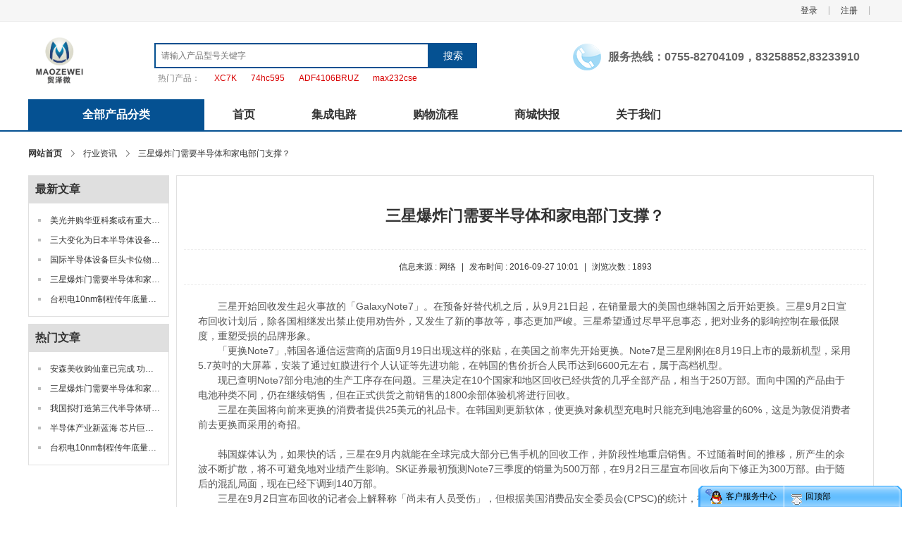

--- FILE ---
content_type: text/html; charset=utf-8
request_url: http://mouserwei.cn/article/750/
body_size: 9717
content:
<!DOCTYPE html>
<html>
<head>
<meta charset="UTF-8">
<meta http-equiv="X-UA-Compatible" content="IE=edge,chrome=1">
<meta name="viewport" content="width=device-width,initial-scale=1.0">
<meta name="description" content="深圳市贸泽微电子有限公司"/>
<meta name="keywords" content="深圳市贸泽微电子有限公司"/>
<meta name="author" content="Jeremy">

<title>三星爆炸门需要半导体和家电部门支撑？ - 深圳市贸泽微电子有限公司</title>
<link rel="stylesheet" href="/Public/common/style/reset.css" media="screen" />
<link rel="stylesheet" href="/Public/theme/redjd/style/common.css" media="screen" />
<link rel="stylesheet" href="/Public/theme/redjd/style/style.css" media="screen" />
<link rel="stylesheet" href="/Public/theme/redjd/kefu/common.css" media="screen" />


</head>
<body>
<div id="wrapBody" class="wrap wrap-body">
    <div class="topbar">
        <div class="wrap clearfix">
            <div class="fl-l"><div class="welcome"><span></span></div></div>
            <div class="fl-r">
                <div id="topNavbar" class="navbar clearfix fl-r">
                    <ul class="clearfix">
                        <li><span><a href="/member/login">登录</a></span></li>
                        <li><span class="i-exp">|</span></li>
                        <li><span><a href="/member/register">注册</a></span></li>
                                                <li><span class="i-exp">|</span></li>
                        <!--<li>
                            <a href="/zh-cn/" class="active icons-lang-zh-cn"><small></small>&nbsp;简体中文</a>                        </li>-->
                    </ul>
                </div>
            </div>
        </div>
    </div>
    <div class="header">
        <div id="wrapHeader" class="wrap wrap-header clearfix">
            <div class="branding">
                <h1><a href="/"><span style="display:none;">深圳市贸泽微电子有限公司</span><img src="/Uploads/logo/logo_1101121852445.png" alt="深圳市贸泽微电子有限公司" /></a></h1>
            </div>
            <div id="searchBar" class="searchbar">
                <form id="formSiteSearch" action="/products/search/" method="get" class="form clearfix">
                    <input type="hidden" name="type" value="1" autocomplete="off" />
                    <span class="error-text" style="display:none;">请输入至少4个字符</span>
                    <input type="hidden" name="type" value="1" autocomplete="off" />
                    <div class="field"><input class="textfield txt-keyword search-textfield" name="keyword" type="text" value="" placeholder="请输入产品型号关键字" /></div>
                    <div class="opts"><button class="btn-search" type="submit">搜索</button></div>
                </form>
                <div class="hot-search">
                    <ul class="clearfix">
                        <li><span>热门产品：</span></li>
                        <li><a href="/products/search/XC7K">XC7K</a></li><li><a href="/products/search/74hc595">74hc595</a></li><li><a href="/products/search/ADF4106BRUZ">ADF4106BRUZ</a></li><li><a href="/products/search/max232cse">max232cse</a></li>                    </ul>
                </div>
            </div>
            <div class="site-service" id="siteService">
                <dl>
                    <dt>服务热线：0755-82704109，83258852,83233910</dt>
                </dl>
            </div>
        </div>
        <div class="wrap wrap-mainnav clearfix">
            <div class="mainnav clearfix">
                <dl class="item item-cate ishome">
                    <dt class="link-nav-main"><a href="/catalog/">全部产品分类</a></dt>
                    <dd class="sub-nav" style="display:none;">
                        <ul class="wrap-sub-nav">
                            <li class="link-nav-sub">
                                <div class="wrap">
                                    <!--<div class="title" style="line-height:24px;"><a style="height:24px;line-height:24px;" href="/products/cat_777/" title="集成电路（IC）">集成电路（IC）</a></div>-->
                                    <div class="subtitle clearfix">
                                        <span class="nowrap"><a href="/products/cat_861/" title="逻辑 - 专用逻辑">逻辑 - 专用逻辑</a></span><span class="nowrap"><a href="/products/cat_778/" title="Embedded - System On Chip（SoC）">Embedded - System On Chip（SoC）</a></span><span class="nowrap"><a href="/products/cat_779/" title="PMIC - AC-DC 转换器，离线开关">PMIC - AC-DC 转换器，离线开关</a></span><span class="nowrap"><a href="/products/cat_780/" title="PMIC - LED 驱动器">PMIC - LED 驱动器</a></span><span class="nowrap"><a href="/products/cat_781/" title="PMIC - MOSFET，电桥驱动器 - 内部开关">PMIC - MOSFET，电桥驱动器 - 内部开关</a></span><span class="nowrap"><a href="/products/cat_783/" title="PMIC - OR 控制器，理想二极管">PMIC - OR 控制器，理想二极管</a></span><span class="nowrap"><a href="/products/cat_782/" title="PMIC - MOSFET，电桥驱动器 - 外部开关">PMIC - MOSFET，电桥驱动器 - 外部开关</a></span><span class="nowrap"><a href="/products/cat_784/" title="PMIC - PFC（功率因数修正）">PMIC - PFC（功率因数修正）</a></span><span class="nowrap"><a href="/products/cat_785/" title="PMIC - RMS 至 DC 转换器">PMIC - RMS 至 DC 转换器</a></span><span class="nowrap"><a href="/products/cat_786/" title="PMIC - V/F 和 F/V 转换器">PMIC - V/F 和 F/V 转换器</a></span><span class="nowrap"><a href="/products/cat_787/" title="PMIC - 以太网供电（PoE） 控制器">PMIC - 以太网供电（PoE） 控制器</a></span><span class="nowrap"><a href="/products/cat_788/" title="PMIC - 显示器驱动器">PMIC - 显示器驱动器</a></span><span class="nowrap"><a href="/products/cat_789/" title="PMIC - 激光驱动器">PMIC - 激光驱动器</a></span><span class="nowrap"><a href="/products/cat_790/" title="PMIC - 热插拔控制器">PMIC - 热插拔控制器</a></span><span class="nowrap"><a href="/products/cat_791/" title="PMIC - 热管理">PMIC - 热管理</a></span><span class="nowrap"><a href="/products/cat_792/" title="PMIC - 照明，镇流器控制器">PMIC - 照明，镇流器控制器</a></span><span class="nowrap"><a href="/products/cat_793/" title="PMIC - 电压基准">PMIC - 电压基准</a></span><span class="nowrap"><a href="/products/cat_794/" title="PMIC - 电机驱动器，控制器">PMIC - 电机驱动器，控制器</a></span><span class="nowrap"><a href="/products/cat_795/" title="PMIC - 电池管理">PMIC - 电池管理</a></span><span class="nowrap"><a href="/products/cat_796/" title="PMIC - 电源控制器，监视器">PMIC - 电源控制器，监视器</a></span><span class="nowrap"><a href="/products/cat_797/" title="PMIC - 电源管理 - 专用">PMIC - 电源管理 - 专用</a></span><span class="nowrap"><a href="/products/cat_798/" title="PMIC - 监控器">PMIC - 监控器</a></span><span class="nowrap"><a href="/products/cat_799/" title="PMIC - 稳压器 - DC DC 切换控制器">PMIC - 稳压器 - DC DC 切换控制器</a></span><span class="nowrap"><a href="/products/cat_800/" title="PMIC - 稳压器 - DC DC 开关稳压器">PMIC - 稳压器 - DC DC 开关稳压器</a></span><span class="nowrap"><a href="/products/cat_801/" title="PMIC - 稳压器 - 专用型">PMIC - 稳压器 - 专用型</a></span><span class="nowrap"><a href="/products/cat_802/" title="PMIC - 稳压器 - 线性">PMIC - 稳压器 - 线性</a></span><span class="nowrap"><a href="/products/cat_803/" title="PMIC - 稳压器 - 线性 + 切换式">PMIC - 稳压器 - 线性 + 切换式</a></span><span class="nowrap"><a href="/products/cat_804/" title="PMIC - 稳压器 - 线性晶体管驱动器">PMIC - 稳压器 - 线性晶体管驱动器</a></span><span class="nowrap"><a href="/products/cat_805/" title="PMIC - 稳流/电流管理">PMIC - 稳流/电流管理</a></span><span class="nowrap"><a href="/products/cat_806/" title="PMIC - 能量测量">PMIC - 能量测量</a></span><span class="nowrap"><a href="/products/cat_807/" title="PMIC - 配电开关，负载驱动器">PMIC - 配电开关，负载驱动器</a></span><span class="nowrap"><a href="/products/cat_808/" title="专用 IC">专用 IC</a></span><span class="nowrap"><a href="/products/cat_809/" title="存储器">存储器</a></span><span class="nowrap"><a href="/products/cat_810/" title="存储器 - 控制器">存储器 - 控制器</a></span><span class="nowrap"><a href="/products/cat_811/" title="存储器 - 用于 FPGA 的配置 Proms">存储器 - 用于 FPGA 的配置 Proms</a></span><span class="nowrap"><a href="/products/cat_812/" title="嵌入式 - CPLD（复杂可编程逻辑器件）">嵌入式 - CPLD（复杂可编程逻辑器件）</a></span><span class="nowrap"><a href="/products/cat_813/" title="嵌入式 - DSP（数字式信号处理器）">嵌入式 - DSP（数字式信号处理器）</a></span><span class="nowrap"><a href="/products/cat_814/" title="嵌入式 - FPGA（现场可编程门阵列）">嵌入式 - FPGA（现场可编程门阵列）</a></span><span class="nowrap"><a href="/products/cat_815/" title="嵌入式 - PLD（可编程逻辑器件）">嵌入式 - PLD（可编程逻辑器件）</a></span><span class="nowrap"><a href="/products/cat_816/" title="嵌入式 -  微控制器 - 应用特定">嵌入式 -  微控制器 - 应用特定</a></span><span class="nowrap"><a href="/products/cat_817/" title="嵌入式 -  微控制器或微处理器模块">嵌入式 -  微控制器或微处理器模块</a></span><span class="nowrap"><a href="/products/cat_818/" title="嵌入式 - 带有微控制器的 FPGA（现场可编程门阵列）">嵌入式 - 带有微控制器的 FPGA（现场可编程门阵列）</a></span>                                    </div>
                                    <!--<div class="subcats" style="display:none;">
                                        <div class="wrap clearfix">
                                            <span class="nowrap"><a href="/products/cat_861/" title="逻辑 - 专用逻辑">逻辑 - 专用逻辑</a></span><span class="nowrap"><a href="/products/cat_778/" title="Embedded - System On Chip（SoC）">Embedded - System On Chip（SoC）</a></span><span class="nowrap"><a href="/products/cat_779/" title="PMIC - AC-DC 转换器，离线开关">PMIC - AC-DC 转换器，离线开关</a></span><span class="nowrap"><a href="/products/cat_780/" title="PMIC - LED 驱动器">PMIC - LED 驱动器</a></span><span class="nowrap"><a href="/products/cat_781/" title="PMIC - MOSFET，电桥驱动器 - 内部开关">PMIC - MOSFET，电桥驱动器 - 内部开关</a></span><span class="nowrap"><a href="/products/cat_783/" title="PMIC - OR 控制器，理想二极管">PMIC - OR 控制器，理想二极管</a></span><span class="nowrap"><a href="/products/cat_782/" title="PMIC - MOSFET，电桥驱动器 - 外部开关">PMIC - MOSFET，电桥驱动器 - 外部开关</a></span><span class="nowrap"><a href="/products/cat_784/" title="PMIC - PFC（功率因数修正）">PMIC - PFC（功率因数修正）</a></span><span class="nowrap"><a href="/products/cat_785/" title="PMIC - RMS 至 DC 转换器">PMIC - RMS 至 DC 转换器</a></span><span class="nowrap"><a href="/products/cat_786/" title="PMIC - V/F 和 F/V 转换器">PMIC - V/F 和 F/V 转换器</a></span><span class="nowrap"><a href="/products/cat_787/" title="PMIC - 以太网供电（PoE） 控制器">PMIC - 以太网供电（PoE） 控制器</a></span><span class="nowrap"><a href="/products/cat_788/" title="PMIC - 显示器驱动器">PMIC - 显示器驱动器</a></span><span class="nowrap"><a href="/products/cat_789/" title="PMIC - 激光驱动器">PMIC - 激光驱动器</a></span><span class="nowrap"><a href="/products/cat_790/" title="PMIC - 热插拔控制器">PMIC - 热插拔控制器</a></span><span class="nowrap"><a href="/products/cat_791/" title="PMIC - 热管理">PMIC - 热管理</a></span><span class="nowrap"><a href="/products/cat_792/" title="PMIC - 照明，镇流器控制器">PMIC - 照明，镇流器控制器</a></span><span class="nowrap"><a href="/products/cat_793/" title="PMIC - 电压基准">PMIC - 电压基准</a></span><span class="nowrap"><a href="/products/cat_794/" title="PMIC - 电机驱动器，控制器">PMIC - 电机驱动器，控制器</a></span><span class="nowrap"><a href="/products/cat_795/" title="PMIC - 电池管理">PMIC - 电池管理</a></span><span class="nowrap"><a href="/products/cat_796/" title="PMIC - 电源控制器，监视器">PMIC - 电源控制器，监视器</a></span><span class="nowrap"><a href="/products/cat_797/" title="PMIC - 电源管理 - 专用">PMIC - 电源管理 - 专用</a></span><span class="nowrap"><a href="/products/cat_798/" title="PMIC - 监控器">PMIC - 监控器</a></span><span class="nowrap"><a href="/products/cat_799/" title="PMIC - 稳压器 - DC DC 切换控制器">PMIC - 稳压器 - DC DC 切换控制器</a></span><span class="nowrap"><a href="/products/cat_800/" title="PMIC - 稳压器 - DC DC 开关稳压器">PMIC - 稳压器 - DC DC 开关稳压器</a></span><span class="nowrap"><a href="/products/cat_801/" title="PMIC - 稳压器 - 专用型">PMIC - 稳压器 - 专用型</a></span><span class="nowrap"><a href="/products/cat_802/" title="PMIC - 稳压器 - 线性">PMIC - 稳压器 - 线性</a></span><span class="nowrap"><a href="/products/cat_803/" title="PMIC - 稳压器 - 线性 + 切换式">PMIC - 稳压器 - 线性 + 切换式</a></span><span class="nowrap"><a href="/products/cat_804/" title="PMIC - 稳压器 - 线性晶体管驱动器">PMIC - 稳压器 - 线性晶体管驱动器</a></span><span class="nowrap"><a href="/products/cat_805/" title="PMIC - 稳流/电流管理">PMIC - 稳流/电流管理</a></span><span class="nowrap"><a href="/products/cat_806/" title="PMIC - 能量测量">PMIC - 能量测量</a></span><span class="nowrap"><a href="/products/cat_807/" title="PMIC - 配电开关，负载驱动器">PMIC - 配电开关，负载驱动器</a></span><span class="nowrap"><a href="/products/cat_808/" title="专用 IC">专用 IC</a></span><span class="nowrap"><a href="/products/cat_809/" title="存储器">存储器</a></span><span class="nowrap"><a href="/products/cat_810/" title="存储器 - 控制器">存储器 - 控制器</a></span><span class="nowrap"><a href="/products/cat_811/" title="存储器 - 用于 FPGA 的配置 Proms">存储器 - 用于 FPGA 的配置 Proms</a></span><span class="nowrap"><a href="/products/cat_812/" title="嵌入式 - CPLD（复杂可编程逻辑器件）">嵌入式 - CPLD（复杂可编程逻辑器件）</a></span><span class="nowrap"><a href="/products/cat_813/" title="嵌入式 - DSP（数字式信号处理器）">嵌入式 - DSP（数字式信号处理器）</a></span><span class="nowrap"><a href="/products/cat_814/" title="嵌入式 - FPGA（现场可编程门阵列）">嵌入式 - FPGA（现场可编程门阵列）</a></span><span class="nowrap"><a href="/products/cat_815/" title="嵌入式 - PLD（可编程逻辑器件）">嵌入式 - PLD（可编程逻辑器件）</a></span><span class="nowrap"><a href="/products/cat_816/" title="嵌入式 -  微控制器 - 应用特定">嵌入式 -  微控制器 - 应用特定</a></span><span class="nowrap"><a href="/products/cat_817/" title="嵌入式 -  微控制器或微处理器模块">嵌入式 -  微控制器或微处理器模块</a></span><span class="nowrap"><a href="/products/cat_818/" title="嵌入式 - 带有微控制器的 FPGA（现场可编程门阵列）">嵌入式 - 带有微控制器的 FPGA（现场可编程门阵列）</a></span><span class="nowrap"><a href="/products/cat_819/" title="嵌入式 - 微处理器">嵌入式 - 微处理器</a></span><span class="nowrap"><a href="/products/cat_820/" title="嵌入式 - 微控制器">嵌入式 - 微控制器</a></span><span class="nowrap"><a href="/products/cat_821/" title="接口 - I/O 扩展器">接口 - I/O 扩展器</a></span><span class="nowrap"><a href="/products/cat_822/" title="接口 - UART（通用异步接收器/发送器）">接口 - UART（通用异步接收器/发送器）</a></span><span class="nowrap"><a href="/products/cat_823/" title="接口 - 专用">接口 - 专用</a></span><span class="nowrap"><a href="/products/cat_824/" title="接口 - 串行器，解串行器">接口 - 串行器，解串行器</a></span><span class="nowrap"><a href="/products/cat_825/" title="接口 - 传感器和探测器接口">接口 - 传感器和探测器接口</a></span><span class="nowrap"><a href="/products/cat_826/" title="接口 - 信号终端器">接口 - 信号终端器</a></span><span class="nowrap"><a href="/products/cat_827/" title="接口 - 信号缓冲器，中继器，分配器">接口 - 信号缓冲器，中继器，分配器</a></span><span class="nowrap"><a href="/products/cat_828/" title="接口 - 控制器">接口 - 控制器</a></span><span class="nowrap"><a href="/products/cat_829/" title="接口 - 模块">接口 - 模块</a></span><span class="nowrap"><a href="/products/cat_830/" title="接口 - 模拟开关，多路复用器，多路分解器">接口 - 模拟开关，多路复用器，多路分解器</a></span><span class="nowrap"><a href="/products/cat_831/" title="接口 - 滤波器 - 有源">接口 - 滤波器 - 有源</a></span><span class="nowrap"><a href="/products/cat_832/" title="接口 - 电信">接口 - 电信</a></span><span class="nowrap"><a href="/products/cat_833/" title="接口 - 直接数字合成（DDS）">接口 - 直接数字合成（DDS）</a></span><span class="nowrap"><a href="/products/cat_834/" title="接口 - 编码器，解码器，转换器">接口 - 编码器，解码器，转换器</a></span><span class="nowrap"><a href="/products/cat_835/" title="接口 - 编解码器">接口 - 编解码器</a></span><span class="nowrap"><a href="/products/cat_836/" title="接口 - 语音录制和重放">接口 - 语音录制和重放</a></span><span class="nowrap"><a href="/products/cat_837/" title="接口 - 调制解调器 - IC 和模块">接口 - 调制解调器 - IC 和模块</a></span><span class="nowrap"><a href="/products/cat_838/" title="接口 - 驱动器，接收器，收发器">接口 - 驱动器，接收器，收发器</a></span><span class="nowrap"><a href="/products/cat_839/" title="数据采集 - ADCs/DAC - 专用型">数据采集 - ADCs/DAC - 专用型</a></span><span class="nowrap"><a href="/products/cat_840/" title="数据采集 - 数字电位器">数据采集 - 数字电位器</a></span><span class="nowrap"><a href="/products/cat_841/" title="数据采集 - 数模转换器">数据采集 - 数模转换器</a></span><span class="nowrap"><a href="/products/cat_842/" title="数据采集 - 模拟前端（AFE）">数据采集 - 模拟前端（AFE）</a></span><span class="nowrap"><a href="/products/cat_843/" title="数据采集 - 模数转换器">数据采集 - 模数转换器</a></span><span class="nowrap"><a href="/products/cat_844/" title="数据采集 - 触摸屏控制器">数据采集 - 触摸屏控制器</a></span><span class="nowrap"><a href="/products/cat_845/" title="时钟/计时 - IC 电池">时钟/计时 - IC 电池</a></span><span class="nowrap"><a href="/products/cat_846/" title="时钟/计时 - 专用">时钟/计时 - 专用</a></span><span class="nowrap"><a href="/products/cat_847/" title="时钟/计时 - 可编程计时器和振荡器">时钟/计时 - 可编程计时器和振荡器</a></span><span class="nowrap"><a href="/products/cat_848/" title="时钟/计时 - 实时时钟">时钟/计时 - 实时时钟</a></span><span class="nowrap"><a href="/products/cat_849/" title="时钟/计时 - 延迟线">时钟/计时 - 延迟线</a></span><span class="nowrap"><a href="/products/cat_850/" title="时钟/计时 - 时钟发生器，PLL，频率合成器">时钟/计时 - 时钟发生器，PLL，频率合成器</a></span><span class="nowrap"><a href="/products/cat_851/" title="时钟/计时 - 时钟缓冲器，驱动器">时钟/计时 - 时钟缓冲器，驱动器</a></span><span class="nowrap"><a href="/products/cat_852/" title="线性 - 放大器 - 专用">线性 - 放大器 - 专用</a></span><span class="nowrap"><a href="/products/cat_853/" title="线性 - 放大器 - 仪表，运算放大器，缓冲器放大器">线性 - 放大器 - 仪表，运算放大器，缓冲器放大器</a></span><span class="nowrap"><a href="/products/cat_854/" title="线性 - 放大器 - 视频放大器和频缓冲器">线性 - 放大器 - 视频放大器和频缓冲器</a></span><span class="nowrap"><a href="/products/cat_855/" title="线性 - 模拟乘法器，除法器">线性 - 模拟乘法器，除法器</a></span><span class="nowrap"><a href="/products/cat_856/" title="线性 - 比较器">线性 - 比较器</a></span><span class="nowrap"><a href="/products/cat_857/" title="线性 - 视频处理">线性 - 视频处理</a></span><span class="nowrap"><a href="/products/cat_858/" title="线性 - 音頻放大器">线性 - 音頻放大器</a></span><span class="nowrap"><a href="/products/cat_859/" title="线性 - 音频处理">线性 - 音频处理</a></span><span class="nowrap"><a href="/products/cat_860/" title="逻辑 - FIFO 存储器">逻辑 - FIFO 存储器</a></span><span class="nowrap"><a href="/products/cat_862/" title="逻辑 - 信号开关，多路复用器，解码器">逻辑 - 信号开关，多路复用器，解码器</a></span><span class="nowrap"><a href="/products/cat_863/" title="逻辑 - 变换器">逻辑 - 变换器</a></span><span class="nowrap"><a href="/products/cat_864/" title="逻辑 - 多频振荡器">逻辑 - 多频振荡器</a></span><span class="nowrap"><a href="/products/cat_865/" title="逻辑 - 奇偶校验发生器和校验器">逻辑 - 奇偶校验发生器和校验器</a></span><span class="nowrap"><a href="/products/cat_866/" title="逻辑 - 栅极和逆变器">逻辑 - 栅极和逆变器</a></span><span class="nowrap"><a href="/products/cat_867/" title="逻辑 - 栅极和逆变器 - 多功能，可配置">逻辑 - 栅极和逆变器 - 多功能，可配置</a></span><span class="nowrap"><a href="/products/cat_868/" title="逻辑 - 比较器">逻辑 - 比较器</a></span><span class="nowrap"><a href="/products/cat_869/" title="逻辑 - 移位寄存器">逻辑 - 移位寄存器</a></span><span class="nowrap"><a href="/products/cat_870/" title="逻辑 - 缓冲器，驱动器，接收器，收发器">逻辑 - 缓冲器，驱动器，接收器，收发器</a></span><span class="nowrap"><a href="/products/cat_871/" title="逻辑 - 触发器">逻辑 - 触发器</a></span><span class="nowrap"><a href="/products/cat_872/" title="逻辑 - 通用总线函数">逻辑 - 通用总线函数</a></span><span class="nowrap"><a href="/products/cat_873/" title="逻辑 - 锁销">逻辑 - 锁销</a></span><span class="nowrap"><a href="/products/cat_874/" title="逻辑 -计数器，除法器">逻辑 -计数器，除法器</a></span><span class="nowrap"><a href="/products/cat_875/" title="配件">配件</a></span><span class="nowrap"><a href="/products/cat_907/" title="现货专区">现货专区</a></span>                                        </div>
                                    </div>-->
                                </div>
                            </li>                        </ul>
                    </dd>
                </dl>
                <dl class="item ">
                    <dt class="link-nav-main"><a href="/" >首页</a></dt>
                </dl><dl class="item ">
                    <dt class="link-nav-main"><a href="/products/cat_777/" >集成电路</a></dt>
                </dl><dl class="item ">
                    <dt class="link-nav-main"><a href="/article/2" >购物流程</a></dt>
                </dl><dl class="item ">
                    <dt class="link-nav-main"><a href="/article/catalog/5/" >商城快报</a></dt>
                </dl><dl class="item ">
                    <dt class="link-nav-main"><a href="/article/catalog/4/" >关于我们</a></dt>
                </dl>            </div>
        </div>
    </div>
    
<div class="main main-home clearfix">
    <div class="wrap wrap-main wrapper-article-details clearfix">
        <div class="site-crumbs clearfix">
    <span><a title="网站首页" href="/" class="f-b">网站首页</a></span>
    <span class="i-exp">&gt;</span>
    <span><a href="/article/catalog/id/6/">行业资讯</a></span><span class="i-exp">&gt;</span>
    <span>三星爆炸门需要半导体和家电部门支撑？</span></div>
        <div class="aside">
                <!-- Article Lastest -->
                <div class="box box-blank box-article-lastest">
                    <div class="box-title clearfix">
                        <h2>最新文章</h2>
                    </div>
                    <div class="box-content">
                                                <ul>
                            <li><div class="title nowrap"><a href="/article/753/" title="美光并购华亚科案或有重大进展">美光并购华亚科案或有重大进展</a></div></li><li><div class="title nowrap"><a href="/article/752/" title="三大变化为日本半导体设备产业增添活力">三大变化为日本半导体设备产业增添活力</a></div></li><li><div class="title nowrap"><a href="/article/751/" title="国际半导体设备巨头卡位物联网风口">国际半导体设备巨头卡位物联网风口</a></div></li><li><div class="title nowrap"><a href="/article/750/" title="三星爆炸门需要半导体和家电部门支撑？">三星爆炸门需要半导体和家电部门支撑？</a></div></li><li><div class="title nowrap"><a href="/article/749/" title="台积电10nm制程传年底量产，7nm制程明年4月试产">台积电10nm制程传年底量产，7nm制程明年4月试产</a></div></li>                        </ul>                    </div>
                </div>
                <!-- Article Top -->
                <div class="box box-blank box-article-top">
                    <div class="box-title clearfix"><h2>热门文章</h2></div>
                    <div class="box-content">
                                                <ul>
                            <li><div class="title nowrap"><a href="/article/748/" title="安森美收购仙童已完成 功率半导体市场板块挪移">安森美收购仙童已完成 功率半导体市场板块挪移</a></div></li><li><div class="title nowrap"><a href="/article/750/" title="三星爆炸门需要半导体和家电部门支撑？">三星爆炸门需要半导体和家电部门支撑？</a></div></li><li><div class="title nowrap"><a href="/article/746/" title="我国拟打造第三代半导体研发及产业化创新平台">我国拟打造第三代半导体研发及产业化创新平台</a></div></li><li><div class="title nowrap"><a href="/article/747/" title="半导体产业新蓝海 芯片巨头竞逐车用电子">半导体产业新蓝海 芯片巨头竞逐车用电子</a></div></li><li><div class="title nowrap"><a href="/article/749/" title="台积电10nm制程传年底量产，7nm制程明年4月试产">台积电10nm制程传年底量产，7nm制程明年4月试产</a></div></li>                        </ul>                    </div>
                </div>
            </div>
            <div class="central">
                <div class="box box-blank box-article-details">
                    <div class="box-content notitle">
                        <h1>三星爆炸门需要半导体和家电部门支撑？</h1>
                        <div class="source">
                            <span>信息来源 : 网络</span>
                            <span class="i-exp">|</span>
                            <span>发布时间 : 2016-09-27 10:01</span>
                            <span class="i-exp">|</span>
                            <span>浏览次数 : 1893</span>
                            <!-- <span class="i-exp">|</span>
                            <span>1 次推荐</span>
                            <span class="i-exp">|</span>
                            <span>2 条留言</span> -->
                        </div>
                        <div class="content"><p style="; ; ; border: 0px none; list-style-type: none; text-indent: 2em; font-size: 14px; line-height: 21px; color: rgb(85, 85, 85); font-family: Tahoma, Arial, 宋体, sans-serif; white-space: normal;">三星开始回收发生起火事故的「GalaxyNote7」。在预备好替代机之后，从9月21日起，在销量最大的美国也继韩国之后开始更换。三星9月2日宣布回收计划后，除各国相继发出禁止使用劝告外，又发生了新的事故等，事态更加严峻。三星希望通过尽早平息事态，把对业务的影响控制在最低限度，重塑受损的品牌形象。</p><p style="; ; ; border: 0px none; list-style-type: none; text-indent: 2em; font-size: 14px; line-height: 21px; color: rgb(85, 85, 85); font-family: Tahoma, Arial, 宋体, sans-serif; white-space: normal;">「更换Note7」,韩国各通信运营商的店面9月19日出现这样的张贴，在美国之前率先开始更换。Note7是三星刚刚在8月19日上市的最新机型，采用5.7英吋的大屏幕，安装了通过虹膜进行个人认证等先进功能，在韩国的售价折合人民币达到6600元左右，属于高档机型。</p><p style="; ; ; border: 0px none; list-style-type: none; text-indent: 2em; font-size: 14px; line-height: 21px; color: rgb(85, 85, 85); font-family: Tahoma, Arial, 宋体, sans-serif; white-space: normal;">现已查明Note7部分电池的生产工序存在问题。三星决定在10个国家和地区回收已经供货的几乎全部产品，相当于250万部。面向中国的产品由于电池种类不同，仍在继续销售，但在正式供货之前销售的1800余部体验机将进行回收。</p><p style="; ; ; border: 0px none; list-style-type: none; text-indent: 2em; font-size: 14px; line-height: 21px; color: rgb(85, 85, 85); font-family: Tahoma, Arial, 宋体, sans-serif; white-space: normal;">三星在美国将向前来更换的消费者提供25美元的礼品卡。在韩国则更新软体，使更换对象机型充电时只能充到电池容量的60%，这是为敦促消费者前去更换而采用的奇招。</p><p style="; ; ; border: 0px none; list-style-type: none; text-indent: 2em; font-size: 14px; line-height: 21px; color: rgb(85, 85, 85); font-family: Tahoma, Arial, 宋体, sans-serif; white-space: normal;"><br/></p><p style="; ; ; border: 0px none; list-style-type: none; text-indent: 2em; font-size: 14px; line-height: 21px; color: rgb(85, 85, 85); font-family: Tahoma, Arial, 宋体, sans-serif; white-space: normal;">韩国媒体认为，如果快的话，三星在9月内就能在全球完成大部分已售手机的回收工作，并阶段性地重启销售。不过随着时间的推移，所产生的余波不断扩散，将不可避免地对业绩产生影响。SK证券最初预测Note7三季度的销量为500万部，在9月2日三星宣布回收后向下修正为300万部。由于随后的混乱局面，现在已经下调到140万部。</p><p style="; ; ; border: 0px none; list-style-type: none; text-indent: 2em; font-size: 14px; line-height: 21px; color: rgb(85, 85, 85); font-family: Tahoma, Arial, 宋体, sans-serif; white-space: normal;">三星在9月2日宣布回收的记者会上解释称「尚未有人员受伤」，但根据美国消费品安全委员会(CPSC)的统计，截至9月15日，在美国已经发生了26起灼伤、55起火苗烧到汽车和车库的事故。</p><p style="; ; ; border: 0px none; list-style-type: none; text-indent: 2em; font-size: 14px; line-height: 21px; color: rgb(85, 85, 85); font-family: Tahoma, Arial, 宋体, sans-serif; white-space: normal;">美国联邦航空管理局9月8日建议不要在飞机上打开Note7，随后日韩等相关部门也接着跟进。9日美国消费品安全委员会呼吁不限于飞机上，要尽量减少使用和充电。三星也于10日再次在网站上刊登了要求用户停止使用的通告。目的是防止在完成回收之前发生新的事故。</p><p style="; ; ; border: 0px none; list-style-type: none; text-indent: 2em; font-size: 14px; line-height: 21px; color: rgb(85, 85, 85); font-family: Tahoma, Arial, 宋体, sans-serif; white-space: normal;">另外还发生了被认为是伪造事故的案例，产生了很容易损害品牌形象的意外影响。中国9月18日在网上出现了正在使用中的Note7爆炸的信息,并配以照片。三星在19日公布了推测是由于外部加热导致的检测结果，忙于平息。</p><p style="; ; ; border: 0px none; list-style-type: none; text-indent: 2em; font-size: 14px; line-height: 21px; color: rgb(85, 85, 85); font-family: Tahoma, Arial, 宋体, sans-serif; white-space: normal;"><br/></p><p style="; ; ; border: 0px none; list-style-type: none; text-indent: 2em; font-size: 14px; line-height: 21px; color: rgb(85, 85, 85); font-family: Tahoma, Arial, 宋体, sans-serif; white-space: normal;">由于担心这样下去使得品牌形象不断受损，很容易影响到Note7以外产品的销售，三星电子的市值总额一度下降到207万亿韩元，比事故发生前少了30万亿韩元以上。眼下尽管股价在缓慢恢复，但被曝出生产了问题电池的系列公司三星SDI的股价仍在5个月来的最低点上徘徊。</p><p style="; ; ; border: 0px none; list-style-type: none; text-indent: 2em; font-size: 14px; line-height: 21px; color: rgb(85, 85, 85); font-family: Tahoma, Arial, 宋体, sans-serif; white-space: normal;">在智能手机部门复苏的带动下，三星的合并业绩呈现出利润持续增长。可以说压缩机型数量等具有显著的降成本效果，3月份上市的「GalaxyS7」销售势头良好，在中国手机厂商不断加大攻势的情况下，市占率仅仅是小幅下降，给业绩复苏做出了重要贡献。Note7原本是继续引领这一趋势的战略机型，此次受挫让三星备受打击。</p><p style="; ; ; border: 0px none; list-style-type: none; text-indent: 2em; font-size: 14px; line-height: 21px; color: rgb(85, 85, 85); font-family: Tahoma, Arial, 宋体, sans-serif; white-space: normal;">市场人士关注的目光集中到将于10月上旬发布的3季度合并预计财报。在智能手机业务不可避免地受到冲击的情况下，表现坚挺的半导体部门和正在复苏的家电部门能提供多大程度的支撑成为焦点。</p><p><br/></p></div>
                        <div class="message">该信息来源于网络，如有侵权，请及时与我们联系</div>
                    </div>
                </div>
                <div class="box box-blank box-comment">
                    <div class="box-title clearfix"><h2>用户评论</h2></div>
                    <div class="box-content">
                        <div class="comment-list">
                            <div class="empty">没有评论 </div>
                                                    </div>
                        <div class="publish">
                            <form action="/comment/add" method="post">
                                <div>您可以在此与其他用户分享您的想法<span> ( 字数限制：不少于5个字符 )</span></div>
                                <div class="reply-field"><textarea name="comment[content]" class="textarea" autocomplete="off"></textarea></div>
                                <div>
                                    <input type="hidden" value="1" name="comment[is_anonymous]" />
                                    <span>您将以游客身份发表评论，如果您是本站会员，可以 [ <a href="/member/login/">点此登录</a> ]&nbsp;&nbsp; [ <a href="/member/register/">点此注册</a> ]</span>
                                                                    </div>
                                <div>
                                    <input type="hidden" name="comment[type]" value="2" />
                                    <input type="hidden" name="comment[val_id]" value="750" />
                                    <button class="button button-blue f-b" type="submit">提交</button>
                                </div>
                            </form>
                        </div>
                    </div>
                </div>            </div>            </div>
</div>

    <div class="services" style="border-top: 1px solid #e6e6e6;">
        <div class="wrap clearfix">
            <div class="clearfix" style="width:900px;margin:0 auto;">
                <dl>
                    <dt>购物指南</dt>
                    <dd>
                        <ul>
                            <li><a href="/article/1">顾客必读</a></li>
                            <li><a href="/article/2">购物流程</a></li>
                            <li><a href="/article/3">联系客服</a></li>
                            <li><a href="/article/4">常见问题</a></li>
                        </ul>
                    </dd>
                </dl>
                <dl>
                    <dt>支付/配送</dt>
                    <dd>
                        <ul>
                            <li><a href="/article/5">货到付款</a></li>
                            <li><a href="/article/6">在线支付</a></li>
                            <li><a href="/article/7">上门自提</a></li>
                            <li><a href="/article/8">快递运输</a></li>
                        </ul>
                    </dd>
                </dl>
                <dl>
                    <dt>售后服务</dt>
                    <dd>
                        <ul>
                            <li><a href="/article/9">服务投诉</a></li>
                            <li><a href="/article/10">退换货流程</a></li>
                            <li><a href="/article/11">订单何时出库</a></li>
                            <li><a href="/article/12">送货和验货</a></li>
                        </ul>
                    </dd>
                </dl>
                <dl>
                    <dt>关于我们</dt>
                    <dd>
                        <ul>
                            <li><a href="/article/13">公司简介</a></li>
                            <li><a href="/article/14">人才招聘</a></li>
                            <li><a href="/article/15">隐私保护政策</a></li>
                            <li><a href="/article/16">网站免责声明</a></li>
                        </ul>
                    </dd>
                </dl>
            </div>
            <!--<div style="text-align:center;margin-top:10px;"><img src="/Public/theme/redjd/images/footer_links.png" alt="" /></div>-->
        </div>
    </div>
    <div class="footer" style="background: #f3f3f3;color:#666666;">
        <div class="wrap clearfix">
            <div style="text-align: center;padding:10px 0;">Copyright ©2016 贸泽微商城版权所有</div>
            <div class="copyright"><a href="https://beian.miit.gov.cn/" target="_blank">粤ICP备16018650号-1</a>
大陆办事处：深圳市福田区福虹路世贸广场A座3403-3404室
 香港地址：香港九龍新蒲崗八達街1號八達工業大廈19樓A室
  客服热线：0755-82704109，83258852,83233910</div>
            <div style="text-align: center;padding:10px 0;">
                <img src="/Public/theme/redjd/images/108_40_zZOKnl.gif" alt="" />
                <img src="/Public/theme/redjd/images/alipay.gif" alt="" />
                <img src="/Public/theme/redjd/images/up.gif" alt="" />
                <img src="/Public/theme/redjd/images/fedex.gif" alt="" />
                <img src="/Public/theme/redjd/images/sfsy.gif" alt="" />
            </div>
        </div>
    </div>
</div>

<div style="z-index: 99999; height: 35px;" qq_service_online_status="no" id="to_top_img">
	<div style="display: none;" id="qq_service_div">	 
        <div class="zxkffw">
            <div class="zxkffw_top"><a href="javascript:;"><img src="/Public/theme/redjd/images/QQ/zxgffw6.gif"></a></div>
            <div class="zxkffw_center">
                <div class="zxkffw_center1">在线服务时间：周一至周六 8:30~18:30</div>	
               <div class="zxkffw2014_center3">
                <dl>
                    <dt><img src="/Public/theme/redjd/images/QQ/zxgffw3.gif"></dt>
                    <dd>服务热线<br><b style="font-size:18px;">0755-82704109，83258852,83233910</b></dd>
                </dl>
               </div>
               <div style="cursor: pointer;" id="forQQ" class="zxkffw2014_center3">
                <dl>
                    <dt>
                            <img src="/Public/theme/redjd/images/QQ/zxgffw4.gif">
                        
                    </dt>
                    <dd><a target="_blank" style="text-decoration:none;" href="tencent://message/?Menu=yes&amp;uin=1198665235&amp;Service=58&amp;SigT=[base64]&amp;SigU=30E5D5233A443AB2C963E462ED51473C88BBBAD34B18EA163795DA568B860EE62F484A0FF4DF259684D5C5F696DEFFC82D7C3A7AD260B5DD8FD706E9FF45D5E590ABD2FBE80DB18E">客服QQ<br><b style=" color:#ff6600; font-size:15px">1198665235</b></a></dd>
                </dl>
               </div>		
               <div class="zxkffw2014_center3">
                <dl>
                    <dt><img style="width:23px;height:18px; margin: 8px 0px 0px 8px;" src="/Public/theme/redjd/images/QQ/zxgffw5.gif"></dt>
                    <dd>直线手机<br><b style="color:#333;">13410361803</b><br><b style="color:#333;">15820490276</b></dd>
                </dl>
               </div>		
               <div class="clear"></div>
            </div>
        </div>
        <div class="zxkffw_bottom1"> </div>
        <div class="zxkffw_bottom">
            <span style="margin:6px 5px 0 10px;display:block; float:left;" title="客户服务中心"><img src="/Public/theme/redjd/images/QQ/qqqe3.gif" alt="客户服务中心"></span>客户服务中心
        </div>
	</div>
	<div class="jlc_hdtbjz2">
        <div class="jlc_hdtbjz_left1"></div>
        <div class="jlc_hdtbjz_center1">
            <ul>
                <li class="link-service-qq">
                    <a href="javascript:;"><span style="margin:4px 5px 0 0;"><img src="/Public/theme/redjd/images/QQ/qqqe.gif"></span>客户服务中心</a>		
                </li>	 
                <li style="border:none;" title="回到顶部"><a href="#"><span style="margin:8px 5px 0 0;"><img src="/Public/theme/redjd/images/QQ/qqqe2.gif"></span>回顶部</a></li>
            </ul>
        </div>
        <div class="jlc_hdtbjz_right1"></div>
	</div>
</div>

<!-- WPA Button Begin -->
<!--<script charset="utf-8" type="text/javascript" src="http://wpa.b.qq.com/cgi/wpa.php?key=XzgwMDAwODUwOV8yODQ3MTdfODAwMDA4NTA5Xw"></script>-->
<!-- WPA Button End -->
<script type="text/javascript" charset="utf-8" src="/Public/common/script/jquery-1.10.2.min.js"></script>
<script type="text/javascript" charset="utf-8" src="/Public/common/script/jquery.form.js"></script>
<script type="text/javascript" charset="utf-8" src="/Public/theme/redjd/script/common.js"></script>
<script type="text/javascript" charset="utf-8" src="/Public/theme/redjd/script/content/nav_cart.js"></script>
<!--<script type="text/javascript" src="/Public/theme/redjd/kefu/kefu.js" charset="utf-8"></script>-->
<script type="text/javascript">
(function() {
    $(document).ready(function() {
        //$('#aFloatTools_Hide').trigger('click');
        $('#to_top_img .link-service-qq a').bind('click', function() {
            $('#qq_service_div').show();
            return false;
        });
        
        $('#to_top_img .zxkffw_top a').bind('click', function() {
            $('#qq_service_div').hide();
            return false;
        });
    });
})();
</script>


</body>
</html>

--- FILE ---
content_type: text/css
request_url: http://mouserwei.cn/Public/theme/redjd/style/common.css
body_size: 4824
content:
/* basic */
body{color:#333333;position:relative;background-color:#FFFFFF;font:12px Arial,"Simsun","Microsoft Yahei","Hiragino Sans GB","Lucida Grande","Lucida Sans","Lucida Sans Unicode",Verdana,sans-serif;}
html,body{line-height:1.6;}

a img{border:none;}
a{color:#333333;text-decoration:none;}
a:visited{color:#888888;text-decoration:none;}
a:hover{color:#105dad;text-decoration:underline;}

.clearfix:after{content:"";display:block;height:0;clear:both;visibility:hidden}

* html .clearfix{zoom:1;}
*:first-child+ html .clearfix{zoom:1;}

.hidden{display:none;}
.visibily{display:block;}

.fl-l{float:left;display:inline;}
.fl-r{float:right;display:inline;}
.al-l{text-align:left;}
.al-r{text-align:right;}
.al-c{text-align:center;}

.f-b{font-weight:bold;}
.f-sub{color:#888888;}
.nowrap{overflow:hidden;text-overflow:ellipsis;white-space:nowrap;}

.help{cursor:help;}

.al-r .textfield{text-align:right;}
.al-l .textfield{text-align:left;}

.no-bb{border-bottom:0 !important;}
.no-bt{border-top:0 !important;}
.no-bl{border-left:0 !important;}
.no-br{border-right:0 !important;}

.no-mb{margin-bottom:0 !important;}
.no-mt{margin-top:0 !important;}
.no-ml{margin-left:0 !important;}
.no-mr{margin-right:0 !important;}

.help{cursor:help;}

/* textfield */
.textfield,.textarea{font-size:12px;font-family:Arial,"Microsoft Yahei","Simsun","Hiragino Sans GB","Lucida Grande","Lucida Sans","Lucida Sans Unicode",Verdana,sans-serif;border:1px solid #CCCCCC;border-radius:2px;color:#333333;display:inline-block;height:18px;padding:3px;vertical-align:middle;box-shadow:1px 1px 1px 0 rgba(70,70,70,.1) inset;width:320px;background-color:#FFFFFF;}
.textarea{height:80px;}
.textfield:focus,.textarea:focus,.select:focus{outline:none;outline-offset:0px;background-color:#FFFFFF;border-color:#8eb9ec;box-shadow:0 0 0 2px #8eb9ec;}

input.no-active:focus,
input.no-active:active{border-color:#AAAAAA;outline:none;}

input.error{border-color:#BD0000;box-shadow:0 0 0 1px #FDB9B9;outline:none;outline-offset:0px;}

/* select */
.select{height:26px;line-height:26px;padding:2px;vertical-align:middle;border:1px solid #CCCCCC;border-radius:1px;box-shadow:1px 1px 1px 0 rgba(70,70,70,.1) inset;}
.select option{padding:2px 3px 2px 3px;outline:0 none;}

/* checkbox & radio */
.checkbox,.radio{height:13px;margin:-3px 3px 0 0;*margin:0 3px 0 0;vertical-align:middle;width:13px;}

/* button */
button::-moz-focus-inner,
input[type="reset"]::-moz-focus-inner,
input[type="button"]::-moz-focus-inner,
input[type="submit"]::-moz-focus-inner,
input[type="file"] > input[type="button"]::-moz-focus-inner{border:none;padding:0;}

.button{-moz-padding-start:0px;-moz-padding-end:0px;margin:0;padding:0 13px;height:24px;line-height:24px;width:auto;vertical-align:middle;position:relative;overflow:visible;*border:none;border:1px solid #000000;border-color:rgba(0,0,0,0.1) rgba(0,0,0,0.1) rgba(0,0,0,0.2);border-radius:2px;box-shadow:0 1px 0 rgba(255,255,255,0.15) inset,0 1px 2px rgba(0,0,0,0.05);display:inline-block;*display:inline;*zoom:1;font-family:Arial,"Hiragino Sans GB","Microsoft Yahei","Simsun","Lucida Grande","Lucida Sans","Lucida Sans Unicode",Verdana,sans-serif;cursor:pointer;outline:none;white-space:nowrap;text-decoration:none;text-align:center;text-shadow:0 -1px 0 rgba(0,0,0,0.2);-moz-user-select:none;-moz-border-bottom-colors:none;-moz-border-left-colors:none;-moz-border-right-colors:none;-moz-border-top-colors:none;background-repeat:repeat-x;text-shadow:0 -1px 0 rgba(0,0,0,0.25);color:#FFFFFF;background-image:linear-gradient(to bottom,rgba(255,255,255,.3),rgba(255,255,255,0));}
button.button{height:26px;outline:none;font-size:12px;}
input.button{height:26px;line-height:normal;font-size:12px;}
.button:focus{outline:0 none;}
.button:hover,.wrap-page .button.hover{color:#FFFFFF;text-decoration:none;background-position:0 -10px;}
.button:active{outline:0 none;background-image:none;box-shadow:0 2px 3px rgba(0,0,0,0.2) inset,0 1px 2px rgba(0,0,0,0.05);}
.button[disabled],
.button-disabled{color:#AAAAAA !important;background:#E7E7E7 !important;text-shadow:1px 1px 0 #FFFFFF !important;cursor:default !important;}
.button-disabled:active{box-shadow:none !important;}
.button-default{color:#525252;border-color:#AAAAAA;background-color:#F1F1F1;background-image:linear-gradient(to bottom,#FAFAFA,#E1E1E1);text-shadow:0 1px 1px rgba(255,255,255,0.75);}
.button-default:hover,.wrap-page .button-default.hover{color:#525252;background-color:#E1E1E1;}
.button-blue{background-color:#006DCC;}
.button-light-blue{background-color:#49AFCD;}
.button-red{background-color:#DA4F49;}
.button-green{background-color:#5BB75B;}
.button-orange{background-color:#ee7900}
.button-gray{background-color:#8C8C8E;}
.button-purple{background-color:#6868C4;}

--- FILE ---
content_type: text/css
request_url: http://mouserwei.cn/Public/theme/redjd/style/style.css
body_size: 55089
content:
/* common */
html,body{font-size:12px;min-width:1200px;}
.box{position:relative;}
.box-blank{margin-bottom:10px;}
.box .box-title{background:#DFDFDF;color:#333333;height:40px;line-height:40px;overflow:hidden;padding:0 10px;}
.box .box-title h2{float:left;display:inline;font-size:16px;font-weight:bold;}
.box .box-title h2 a {color:#FFFFFF;}
.box .box-title .subtitle{float:left;display:inline;font-size:12px;margin-left:10px;}
.box .box-content{border:1px solid #e0e0e0;border-top:none;background:#FFFFFF;padding:10px;}
.box .box-content .empty{padding:30px 0;color:#999999;font-size:14px;font-weight:bold;text-align:center;}
.box .notitle{border-top:1px solid #e0e0e0;}

.box-style-1 .box-title{background:#3e3e3e;}
.box-style-1 .box-content{background:#fbfbfb;}

.tab-title ul {float:left;display:inline;}
.tab-title ul {border:1px solid #EAEAEA;border-bottom:none;border-right:none;}
.tab-title ul li{float:left;display:inline;position:relative;z-index:0;border-right:1px solid #EAEAEA;}
.tab-title ul li a{height:36px;line-height:36px;float:left;display:inline;padding:0 35px;position:relative;text-decoration:none;text-align:center;background:#FFFFFF;font-size:14px;}
.tab-title ul li a:hover{color:#D13F3F;}
.tab-title ul li.active{z-index:2;border-top:2px solid #D80000;top:-1px;}
.tab-title ul li.active a{color:#D13F3F;font-weight:bold;border-color:#DDDDDD;background-color:#FFFFFF;}
.tab-title ul li small{left:0;bottom:-2px;position:absolute;background:#FFFFFF;width:100%;height:5px;font-size:1px;display:none;}
.tab-title ul li.active small{display:block;}

.tab-content{position:relative;z-index:1;}

.page-paging {font-size:12px;line-height:26px;}
.page-paging a {display:inline-block;text-decoration:none;border:1px solid #EEEEEE;background: #FFFFFF;padding:0 8px;}
.page-paging .current{display:inline-block;background: #db2207;border:1px solid #993300;font-weight:bold;color:#FFFFFF;padding:0 10px;}

.banner .wrap-bannder a{display:block;text-align:center;}
.banner .wrap-bannder a img{width:100%;vertical-align:middle;}

/* basic */
.topbar{background:#f6f6f6;border-bottom:1px solid #eeeeee;}
.topbar .wrap{width:1200px;min-width:1200px;margin:0 auto;}
.topbar .welcome{padding-left:15px;line-height:30px;background:url(../images/top_welcome.png) no-repeat left center;}
.topbar .navbar ul li{float:left;display:inline;line-height:30px;position:relative;}
.topbar .navbar ul li span{display:block;padding:0 10px;}
.topbar .navbar ul li .i-exp{color:#AAAAAA;line-height:28px;float:left;display:inline;padding:0 5px;}
.topbar .navbar ul li dl dt{display:block;padding:0 10px;}
.topbar .navbar ul li .has-sub dt{padding-right:5px;}
.topbar .navbar ul li .has-sub dt a{padding-right:10px;background:url(../images/arrow_d.png) no-repeat right center;}
.topbar .navbar ul li .nav-subs{display:none;left:0;top:29px;position:absolute;width:100%;background:#FFFFFF;text-align:center;z-index:999;}
.topbar .navbar ul li .hover dt{background-color:#FFFFFF;}
.topbar .navbar ul li .hover .nav-subs{display:block !important;}

.header{margin-bottom:10px;}
.header .wrap-header{width:1200px;min-width:1200px;margin:0 auto;padding:20px 0;}

.header .branding{float:left;display:inline;padding-left:10px;}
.header .branding h1 a{display:block;height:70px;overflow:hidden;}
.header .branding h1 a img{height:100%;}

.header .searchbar{float:left;display:inline;margin-left:100px;padding-top:10px;}
.header .searchbar .form {position: relative;}
.header .searchbar .form .field .txt-keyword{width:380px;height:26px;border:2px solid #055192;border-radius:0;text-indent:5px;}
.header .searchbar .form .field{float:left;display:inline;}
.header .searchbar .form .field .txt-keyword:focus{outline:none;box-shadow:none;}
.header .searchbar .error-text{top:0;left:260px;position:absolute;line-height:36px;color:#AD0000;cursor:text;display:none;}
.header .searchbar .form .opts{float:left;display:inline;}
.header .searchbar .form .opts .btn-search{float:left;display:inline;height:36px;line-height:36px;background:#055192;padding:0 20px;font-size:14px;color:#FFFFFF;margin:0;border:none;cursor:pointer;}
.header .searchbar .hot-search{color:#888888;padding-left:5px;margin-top:5px;}
.header .searchbar .hot-search li{float:left;display:inline;margin-right:20px;}
.header .searchbar .hot-search li a{color:#D80000;}

.header .site-service{float:right;display:inline;padding-right:20px;padding-top:10px;}
.header .site-service .phone{color:#ff0e2a;font-size:20px;padding-left:25px;background:url(../images/serivce_phone.png) no-repeat left center;}
.header .site-service .text{color:#868686;padding-left:25px;}

.header .wrap-mainnav{1background:#217BD5;border-bottom:2px solid #055192;}
.mainnav {width:1200px;min-width:1200px;margin:0 auto;}
.mainnav .item{float:left;display:inline;position:relative;}


.mainnav .item .link-nav-main a {
    display: block;
    padding: 0 40px;
    height: 44px;
    line-height: 44px;
    font-size: 16px;
    font-family: "Microsoft Yahei";
    font-weight: bold;
    color: #333333;
    text-decoration: none;
    text-align: center;
}
.mainnav .item .link-nav-main a:hover{1background: #105dad;color:#D80000;}
.mainnav .current .link-nav-main a{background: #105dad;}

.mainnav .item-cate .link-nav-main a{padding:0;width:250px;text-align:left;background:#055192;color:#FFFFFF;font-size:16px;font-weight:bold;text-align:center;}
.mainnav .item-cate .link-nav-main a:hover{background:#3475ac;color:#FFFFFF;}

.mainnav .item .sub-nav{width:100%;z-index:999;display:none;position:absolute;top:44px;left:0;}
.mainnav .item .sub-nav .wrap-sub-nav{background:#0a599d;color:#FFFFFF;}
.mainnav .item .sub-nav .wrap-sub-nav li{1border:1px solid #DDDDDD;1border-top:none;position:relative;1background:#FFFFFF;border-bottom:1px solid #3475ac;}
.mainnav .item .sub-nav .wrap-sub-nav li:last-child {border-bottom:none;}
.mainnav .item .sub-nav .wrap-sub-nav li:hover{1border-left:1px solid #BFDFDF;1background:#F5F3F2;}
.mainnav .item .sub-nav .wrap-sub-nav li .title a{font-size:14px;font-weight:bold;font-family:"Microsoft Yahei";text-decoration:none;height:32px;line-height:32px;padding-left:10px;color:#FFFFFF;}
.mainnav .item .sub-nav .wrap-sub-nav li .wrap{padding:5px;position: relative;}
.mainnav .item .sub-nav .wrap-sub-nav li .subtitle span{float:left;display:inline;width:50%;}
.mainnav .item .sub-nav .wrap-sub-nav li .subtitle span a{padding-left:10px;line-height:28px;color:#FFFFFF;}
.mainnav .item .sub-nav .wrap-sub-nav li .subcats { top:0; left:250px; position: absolute; background:#FFFFFF; border:1px solid #DDDDDD; z-index: 1; width:460px; min-height:220px; max-height:420px; _height:420px; padding:10px; overflow-y:auto; box-shadow:0 0 2px 1px rgba(0,0,0,.1); }
.mainnav .item .sub-nav .wrap-sub-nav li:hover .subcats {
    display: block !important;
}
.mainnav .item .sub-nav .wrap-sub-nav li .subcats span {float:left;display:inline;
    line-height: 28px;padding:0 10px;}

.services{padding:30px 0;background:#f3f3f3;color:#585858;border-top:2px solid #545454;}
.services .wrap{width:1200px;min-width:1200px;margin:0 auto;}

.services dl{float:left;display:inline;width:25%;text-align:center;}
.services dl dt{font-size:14px;color:#333333;
    font-weight: bold;padding-left:10px;margin-left:10px;margin-right:50px;}
.services dl dd{padding:10px 0;padding-left:13px;margin-right:50px;margin-left:10px;}
.services dl dd ul li a{color:#585858;line-height:22px;}

/*.services .service-phone{height:70px;width:360px;background:url(../images/services_phone.png) no-repeat left top;line-height:60px;font-size:24px;text-indent:60px;margin-top:20px;}*/
.services .service-items{padding-left:20px;width:340px;}
.services .service-items span{float:left;display:inline;font-size:16px;background:url(../images/start.png) no-repeat left center;padding-left:25px;margin-right:25px;}

.footer{background:#3e3e3e;color:#FFFFFF;}
.footer .wrap{width:1200px;min-width:1200px;margin:0 auto;padding:10px 0;text-align:center;}
.footer .copyright{}
.footer .siteicq{}


.wrap-main{padding:10px 0;width:1000px;min-width:1000px;margin:0 auto;clear:both;}
.wrap-main .site-crumbs{line-height:22px;padding-bottom:20px;}
.wrap-main .site-crumbs span{float:left;display:inline-block;}
.wrap-main .site-crumbs .crumbs-home{font-weight:bold;}
.wrap-main .site-crumbs .i-exp{color:#FAFAFA;text-indent:-9999px;padding:0 10px;width:10px;background:url(../images/crumbs_exp_bg.png) no-repeat center;}


/* page */
.main-home .wrap-main{width:1200px;min-width:1200px;margin:0 auto;}


.main-home #homeAdsWrapper{overflow:hidden;position:relative;}
.main-home .box-main-ads{border:none;}
.main-home .box-main-ads ul{position:absolute;}
.main-home .box-main-ads ul li{float:left;overflow:hidden;position:relative;background:#000000;}
.main-home .box-main-ads ul li div{position:absolute;overflow:hidden;}
.main-home .box-main-ads .1btnBg{position:absolute;width:100%;height:20px;left:0;bottom:0;background:#000000;}
.main-home .box-main-ads .btn{position:absolute;width:100%;height:20px;1padding:10px;right:10px;bottom:0;text-align:right;}
.main-home .box-main-ads span{display:inline-block;_display:inline;_zoom:1;width:25px;height:10px;_font-size:0;margin-left:5px;cursor:pointer;background:#fff;}
.main-home .box-main-ads .btn span.on{background:#fff;}
.main-home .box-main-ads .1preNext{width:45px;height:100px;position:absolute;top:90px;background:url(../images/ads_arrow_sprite.png) no-repeat 0 0;cursor:pointer;}
.main-home .box-main-ads .pre{left:0;}
.main-home .box-main-ads .next{right:0;background-position:right top;}




.wrap-home .row-1{overflow:hidden;padding-left:260px;margin-top:-10px;}
.wrap-home .row-1 .aside{float:right;display:inline;width:240px;margin-left:10px;}
.wrap-home .row-1 .central{overflow:hidden;}

.wrap-home .row-1 .aside .icons ul li {
    float: left;
    font-size: 12px;
    height: 75px;
    line-height: 24px;
    text-align: center;
    width: 50%;
}
.wrap-home .row-1 .adv-main{height:350px;background:#F3F3F3;margin-bottom:10px;}

.wrap-home .row-1 .box-kuaibao ul li a {  line-height: 28px;}

.wrap-home .row-1 .home-brand-rec{height:222px;overflow:hidden;background:#ffffff;}
.wrap-home .row-1 .home-brand-rec .title h2{font-size:16px;height:40px;line-height:40px;padding:0 5px;}
/*.wrap-home .row-1 .home-brand-rec .list ul li{float:left;display:inline;width:20%;}
.wrap-home .row-1 .home-brand-rec .list ul li .wrap{padding:2px;}
.wrap-home .row-1 .home-brand-rec .list ul li a{display:block; height:70px;line-height:70px;overflow:hidden;text-align:center;vertical-align:middle;}
.wrap-home .row-1 .home-brand-rec .list ul li a img{width:100%;vertical-align:middle;}
.wrap-home .row-1 .home-brand-rec .list ul li a:hover{opacity:.7;}*/

.wrap-home .row-style-1 .title{border-bottom:2px solid #055192;padding:0 10px;}
.wrap-home .row-style-1 .title h2{font-size:18px;height:40px;line-height:40px;padding-left:40px;color:#055192;}
.wrap-home .row-style-1 .aside{float:left;display:inline;width:220px;}
.wrap-home .row-style-1 .rside{float:right;display:inline;width:220px;}
.wrap-home .row-style-1 .central{overflow:hidden;}

.wrap-home .row-style-1 .box-aid-cats .box-content{padding:0;height:441px;overflow:hidden;border-color:#D4E4FE;}
.wrap-home .row-style-1 .box-aid-cats ul {padding-top:10px;}
.wrap-home .row-style-1 .box-aid-cats ul li {text-indent:10px;}
.wrap-home .row-style-1 .box-aid-cats ul li a {line-height: 32px;color:#000;}
.wrap-home .row-style-1 .box-aid-cats .banner {background: #FFFFFF;position: absolute;left:1px;bottom:1px;width:208px;padding:5px;}
.wrap-home .row-style-1 .box-aid-cats .banner a {display:block;text-align:center;height:210px;overflow: hidden;}
.wrap-home .row-style-1 .box-aid-cats .banner a img {width:100%;}

.wrap-home .row-style-1 .box-rit-mfg .box-content{padding:0;border-left:none;height:441px;overflow:hidden;}
.wrap-home .row-style-1 .box-rit-mfg ul li {float:left;display:inline;width:50%;}
.wrap-home .row-style-1 .box-rit-mfg ul li .wrap {border-bottom: 1px solid #E0E0E0;}
.wrap-home .row-style-1 .box-rit-mfg ul li a {display: block;height:72px;line-height:72px;text-align:center;overflow:hidden;vertical-align:middle;}
.wrap-home .row-style-1 .box-rit-mfg ul li a img {width:100%;vertical-align:middle;}
.wrap-home .row-style-1 .box-rit-mfg .banner {background: #FFFFFF;position: absolute;left:0;bottom:1px;width:219px;height:219px;}
.wrap-home .row-style-1 .box-rit-mfg .banner a {display:block;text-align:center;height:219px;overflow: hidden;}
.wrap-home .row-style-1 .box-rit-mfg .banner a img {width:100%;}

.wrap-home .row-style-1 .box-cet-prod .box-content{padding:0;border:none;}

.wrap-home .row-style-1 .box-cet-prod .slide {position:absolute;width:455px;height:220px;z-index:1;left:152px;border-right:1px solid #E0E0E0;border-bottom:1px solid #E0e0e0;overflow:hidden;}

.pagination{position:absolute;bottom:-3px;left:170px;z-index:5;width:473px;height:16px;overflow:hidden;font-size:0;}
.pagination li{float:left;width:36px;display:block;height:7px;background:#999;overflow:hidden;border:0;padding:0;margin-right:2px;}
.pagination li:hover {border:0;background-color:#7ABD54;}
.pagination li.current {border:0;background-color:#7ABD54;}
.pagination li a {display:block;width:36px;display:block;height:7px;}

.wrap-home .row-style-1 .box-cet-prod .list li {float:left;display:inline;width:16.6%;}
.wrap-home .row-style-1 .box-cet-prod .list .force_1 {margin-right:456px;}
.wrap-home .row-style-1 .box-cet-prod .list li:hover {box-shadow:0 0 3px 3px rgba(111,111,111,.1) inset;}
.wrap-home .row-style-1 .box-cet-prod .list li .wrap{padding:5px;height:210px;overflow:hidden;border-bottom:1px solid #D4E4FE;border-right:1px solid #D4E4FE;position:relative;}
.wrap-home .row-style-1 .box-cet-prod .list li .part {position: absolute;bottom:32px;left:0;width:100%;height:32px;line-height:32px;}
.wrap-home .row-style-1 .box-cet-prod .list li .part .inner {padding-left:10px;color:#105dad;}
.wrap-home .row-style-1 .box-cet-prod .list li .part a {font-size:14px;font-weight:bold;text-decoration:none;line-height:32px;}
.wrap-home .row-style-1 .box-cet-prod .list li .img {padding-top:10px;}
.wrap-home .row-style-1 .box-cet-prod .list li .img a {display:block;text-align:center;height:120px;overflow: hidden;padding:0 10px;}
.wrap-home .row-style-1 .box-cet-prod .list li .img a img {height:100%;}
.wrap-home .row-style-1 .box-cet-prod .list li .price {position: absolute;bottom:0;left:0; width:100%;height:32px;line-height:32px;color:#868686;}
.wrap-home .row-style-1 .box-cet-prod .list li .price .inner {padding-left:10px;}
.wrap-home .row-style-1 .box-cet-prod .list li .price em {color:#D90000;font-size:14px;}

.wrap-home .floor-1 .title h2{background:url(../images/floor_01.jpg) no-repeat left center;}
.wrap-home .floor-2 .title h2{background:url(../images/floor_02.jpg) no-repeat left center;}
.wrap-home .floor-3 .title h2{background:url(../images/floor_03.jpg) no-repeat left center;}
.wrap-home .floor-4 .title h2{background:url(../images/floor_04.jpg) no-repeat left center;}

.wrap-catalog .box-cate-all {font-size:14px;}
.wrap-catalog .box-cate-all .list {padding:10px 0; border-bottom: 1px solid #DDDDDD;}
.wrap-catalog .box-cate-all .list:last-child {border-bottom: none;}
.wrap-catalog .box-cate-all .list h2 a {color:#3300ff;font-weight:bold;}
.wrap-catalog .box-cate-all .content span {float:left;display:inline;height:28px;line-height:28px;}
.wrap-catalog .box-cate-all .content .i-exp {color:#BBBBBB;padding:0 20px;}

.wrap-product .aside{float:left;display:inline;width:230px;margin-right:10px;position:relative;z-index:1;}
.wrap-product .central{position:relative;overflow:hidden;}

.wrap-product .box-cate-nav .box-content{padding:5px 10px;}
.wrap-product .box-cate-nav ul li a {line-height:32px;display: block;background:#FFFFFF;text-decoration:none;color:#333;padding:0 5px;}
.wrap-product .box-cate-nav ul li a:hover {background:#EAEAEA;}
/*.wrap-product .box-cate-nav dl{margin-bottom:0;}
.wrap-product .box-cate-nav dl .nav-arrow{display:none;height:7px;width:4px;right:1px;top:10px;position:absolute;background:url("../images/catenav_arrow.png") no-repeat scroll left top transparent;z-index:9999;}
.wrap-product .box-cate-nav dl.active dt h3{background-color:#EAEAEA;}
.wrap-product .box-cate-nav dl.hover{position:relative;}
.wrap-product .box-cate-nav dl.hover dt{background-color:#AD0000;}
.wrap-product .box-cate-nav dl.hover dt h3{color:#FFFFFF;text-shadow:none;background:none;padding-right:10px;}
.wrap-product .box-cate-nav dl.hover dd{display:block;}
.wrap-product .box-cate-nav dl.hover .nav-arrow{display:block;}
.wrap-product .box-cate-nav dl dt{cursor:default;}
.wrap-product .box-cate-nav dl dt h3{line-height:2.2;padding:0 8px 0 15px;color:#333333;background:url(../images/icons-navcart-arrow.png) no-repeat center left 5px;text-overflow:ellipsis;overflow:hidden;white-space:nowrap;}
.wrap-product .box-cate-nav dl dd{top:-46px;left:175px;position:absolute;width:540px;padding:15px;background-color:#FFFFFF;border:2px solid #AD0000;z-index:9998;display:none;}
.wrap-product .box-cate-nav dl dd h3{color:#525252;font-size:1.3em;font-weight:bold;padding-bottom:5px;padding-left:5px;}
.wrap-product .box-cate-nav dl dd .cate-inner{padding:5px;background-color:#FAFAFA;max-height:300px;overflow:auto;}
.wrap-product .box-cate-nav dl dd .cate-inner span{float:left;display:block;white-space:nowrap;width:220px;text-overflow:ellipsis;overflow:hidden;}
.wrap-product .box-cate-nav dl dd .cate-inner span a{float:left;display:inline;padding:3px 10px;color:#777777;}
.wrap-product .box-cate-nav dl dd .cate-inner span a:hover{color:#AD0000;background-color:#EAEAEA;}
.wrap-product .box-cate-nav dl dd .prod-support{height:64px;padding-left:130px;border:1px solid #D2BDA3;background:url(../images/prod_support_bg.jpg) no-repeat left top #F8EEE2;}
.wrap-product .box-cate-nav dl dd .prod-support p{padding:10px 0;line-height:180%;color:#777777;}
.wrap-product .box-cate-nav dl dd .prod-support p a{color:#AD0000;font-weight:bold;}*/

.wrap-product .box-prod-rank ul li{border-top:1px solid #EEEEEE;line-height:28px;}
.wrap-product .box-prod-rank ul li.first{border-top:none;}
.wrap-product .box-prod-rank ul li .prod-part{line-height:32px;padding-left:10px;}


.wrap-product .box-prod-condition .horizontal .cond-item{padding:3px 0;border-bottom:1px solid #EEEEEE;position:relative;zoom:1;}
.wrap-product .box-prod-condition .horizontal .cond-item h3{float:left;display:inline;margin-right:10px;line-height:1.8;}
.wrap-product .box-prod-condition .horizontal .cond-item h3 .text{float:left;display:inline;width:130px;text-align:right;padding:2px 0;color:#777777;font-weight:bold;}
.wrap-product .box-prod-condition .horizontal .cond-item h3 .all{float:right;display:inline;padding:2px 0;}
.wrap-product .box-prod-condition .horizontal .cond-item h3 .all a{float:left;display:inline;padding:0 3px;margin-left:5px;text-decoration:none;color:#AD0000;}
.wrap-product .box-prod-condition .horizontal .cond-item h3 .all a:hover{color:#AD0000;background-color:#FEE8DA;text-decoration:none;}
.wrap-product .box-prod-condition .horizontal .cond-item h3 .cur a{background-color:#EA6262;color:#FFFFFF;text-decoration:none;}
.wrap-product .box-prod-condition .horizontal .cond-item h3 .cur a:hover{background-color:#EA6262;color:#FFFFFF;text-decoration:none;}
.wrap-product .box-prod-condition .horizontal .filter-mfg h3 .cur a{background-color:#93009B;color:#FFFFFF;text-decoration:none;}
.wrap-product .box-prod-condition .horizontal .filter-mfg h3 .cur a:hover{background-color:#630068;color:#FFFFFF;text-decoration:none;}
.wrap-product .box-prod-condition .horizontal .filter-cate h3 .cur a{background-color:#62A5D9;color:#FFFFFF;text-decoration:none;}
.wrap-product .box-prod-condition .horizontal .filter-cate h3 .cur a:hover{background-color:#2B77B0;color:#FFFFFF;text-decoration:none;}
.wrap-product .box-prod-condition .horizontal .cond-item .showall{right:0;bottom:3px;position:absolute;display:none;line-height:1.8;}
.wrap-product .box-prod-condition .horizontal .cond-item .showall a{padding:2px;float:left;display:inline;}
.wrap-product .box-prod-condition .horizontal .cond-item .showall a:hover{background:#ECECEC;}
.wrap-product .box-prod-condition .horizontal .cond-inner{max-height:77px;overflow:hidden;background-color:#FFFFFF;}
.wrap-product .box-prod-condition .horizontal .cond-inner .wrapper{padding-right:60px;padding-left:3px;margin-left:3px;}
.wrap-product .box-prod-condition .horizontal .cond-inner .show{position:absolute;background:#FAFAFA;outline:2px solid #EA6262;overflow:auto;z-index:9998;}
.wrap-product .box-prod-condition .horizontal .cond-inner .close{top:5px;right:18px;position:absolute;display:none;z-index:9999;}
.wrap-product .box-prod-condition .horizontal .cond-inner .close a{padding:3px;background:#DB3838;color:#FFFFFF;}
.wrap-product .box-prod-condition .horizontal .cond-inner span{float:left;display:inline;white-space:nowrap;line-height:1.8;padding:2px 15px 2px 0;}
.wrap-product .box-prod-condition .horizontal .cond-inner span a{float:left;display:inline;position:relative;padding:0 5px;}
.wrap-product .box-prod-condition .horizontal .cond-inner span a:hover{color:#333333;background:#FFF2E7;text-decoration:none;}
.wrap-product .box-prod-condition .horizontal .cond-inner span.cur{padding-right:0;margin-right:5px;}
.wrap-product .box-prod-condition .horizontal .cond-inner span.cur a{color:#FFFFFF;background-color:#EA6262;padding-right:23px;}
.wrap-product .box-prod-condition .horizontal .cond-inner span.cur a:hover{background-color:#C91818;}
.wrap-product .box-prod-condition .horizontal .cond-inner span.cur a i{width:17px;top:3px;bottom:3px;right:3px;color:#FFFFFF;position:absolute;background:url(../images/prod_cond_cross.png) no-repeat center;}
.wrap-product .box-prod-condition .horizontal .cond-inner span.cur a:hover i{background-color:#A41313;}
.wrap-product .box-prod-condition .horizontal .cond-inner span.empty{font-size:1em;padding-left:5px;}
.wrap-product .box-prod-condition .horizontal .filter-mfg .cond-inner span.cur a{color:#FFFFFF;background-color:#93009B;padding-right:23px;}
.wrap-product .box-prod-condition .horizontal .filter-mfg .cond-inner span.cur a:hover{background-color:#630068;}
.wrap-product .box-prod-condition .horizontal .filter-mfg .cond-inner span.cur a:hover i{background-color:#630068;}
.wrap-product .box-prod-condition .horizontal .filter-cate .cond-inner span.cur a{color:#FFFFFF;background-color:#62A5D9;padding-right:23px;}
.wrap-product .box-prod-condition .horizontal .filter-cate .cond-inner span.cur a:hover{background-color:#2B77B0;}
.wrap-product .box-prod-condition .horizontal .filter-cate .cond-inner span.cur a:hover i{background-color:#1E5279;}

.wrap-product .box-prod-condition .filter-result{padding-top:10px;}
.wrap-product .box-prod-condition .filter-result .choose-list{overflow:auto;position:relative;}
.wrap-product .box-prod-condition .filter-result .choose-list em{color:#CC0000;}
.wrap-product .box-prod-condition .filter-result .choose-list .item-total {}
.wrap-product .box-prod-condition .filter-result .choose-list .item-total i {font-weight:bold;font-style:normal;color:#333333;margin-right:10px;}
.wrap-product .box-prod-condition .filter-result .choose-item{float:left;display:inline;padding-right:10px;line-height:1.8;}
.wrap-product .box-prod-condition .filter-result .choose-item a{float:left;display:inline;color:#FFFFFF;padding:0 23px 0 5px;background-color:#EA6262;position:relative;text-decoration:none;}
.wrap-product .box-prod-condition .filter-result .choose-item a:hover{background-color:#C91818;text-decoration:none;}
.wrap-product .box-prod-condition .filter-result .choose-mfg a {background-color:#93009B;}
.wrap-product .box-prod-condition .filter-result .choose-mfg a:hover{background-color:#630068;}
.wrap-product .box-prod-condition .filter-result .choose-cate a {background-color:#62A5D9;}
.wrap-product .box-prod-condition .filter-result .choose-cate a:hover{background-color:#2B77B0;}
.wrap-product .box-prod-condition .filter-result .choose-item a i{width:17px;top:3px;bottom:3px;right:3px;color:#FFFFFF;position:absolute;background:url(../images/prod_cond_cross.png) no-repeat center;}
.wrap-product .box-prod-condition .filter-result .choose-item a:hover i{background-color:#A41313;}
.wrap-product .box-prod-condition .filter-result .choose-mfg a:hover i{background-color:#630068;}
.wrap-product .box-prod-condition .filter-result .choose-cate a:hover i{background-color:#1E5279;}
.wrap-product .box-prod-condition .filter-result .choose-tools span{float:left;display:inline;line-height:1.8;}
.wrap-product .box-prod-condition .filter-result .choose-tools a{float:left;display:inline;line-height:22px;height:22px;}


/* product list */
#boxProdList .box-content{padding:0;}
#boxProdList .box-content button{padding:0 5px;}
#boxProdList .box-toolbar{padding:0 10px;background-color:#FBFBFB;border: 1px solid #DFDFDF;border-bottom:none;}
#boxProdList .box-toolbar .prod-sort span{float:left;display:inline;line-height:34px;margin-right:5px;color:#777777;}
#boxProdList .box-toolbar .prod-sort span a{width:16px;height:16px;float:left;display:inline;background:url(../images/list_order.gif) no-repeat 0 0 #F3F3F3;position:relative;cursor:pointer;top:9px;}
#boxProdList .box-toolbar .prod-sort span a.asc{background-position:-16px 0;}
#boxProdList .box-toolbar .prod-sort span a.desc{background-position:0 0;}
#boxProdList .box-toolbar .prod-sort span a.asc-active,
#boxProdList .box-toolbar .prod-sort span a.asc:hover{background-color:#DFDFDF;background-position:-16px -16px;}
#boxProdList .box-toolbar .prod-sort span a.desc-active,
#boxProdList .box-toolbar .prod-sort span a.desc:hover{background-color:#DFDFDF;background-position:0 -16px;}
#boxProdList .box-toolbar .prod-display{float:left;display:inline;}
#boxProdList .box-toolbar .prod-display label,#boxProdList .box-toolbar .prod-display ul{float:left;display:inline;line-height:34px;margin-left:5px;color:#777777;}
#boxProdList .box-toolbar .prod-display label{margin-left:10px;}
#boxProdList .box-toolbar .prod-display ul li{float:left;display:inline;1margin-right:2px;}
#boxProdList .box-toolbar .prod-display ul li a{float:left;display:inline;color:#AAAAAA;height:22px;line-height:22px;margin-top:6px;padding:0 10px 0 24px;text-align:center;background-color:#F3F3F3;text-decoration:none;position:relative;}
#boxProdList .box-toolbar .prod-display ul li.active a,.box-prod-list .box-toolbar .prod-display ul li a:hover{color:#525252;font-weight:bold;text-decoration:none;border-color:#B6B6B6;background-color:#DFDFDF;}
#boxProdList .box-toolbar .prod-display ul li a i{top:3px;left:5px;height:16px;width:16px;position:absolute;background:url(../images/list_view.gif) no-repeat 0 0;}
#boxProdList .box-toolbar .prod-display ul li a i.form {background-position: 0 0;}
#boxProdList .box-toolbar .prod-display ul li.active a i.form,
#boxProdList .box-toolbar .prod-display ul li a:hover i.form {background-position: 0 -16px;}
#boxProdList .box-toolbar .prod-display ul li a i.gallery {background-position: -16px 0;}
#boxProdList .box-toolbar .prod-display ul li.active a i.gallery,
#boxProdList .box-toolbar .prod-display ul li a:hover i.gallery {background-position: -16px -16px;}
#boxProdList .box-toolbar .prod-display ul li a i.list {background-position: -32px 0;}
#boxProdList .box-toolbar .prod-display ul li.active a i.list,
#boxProdList .box-toolbar .prod-display ul li a:hover i.list {background-position: -32px -16px;}

#boxProdList .box-toolbar .prod-paging{float:right;display:inline;line-height:34px;}
#boxProdList .box-toolbar .prod-paging a{text-decoration:none;display:inline-block;color:#AAAAAA;height:22px;line-height:22px;margin-top:5px;width:20px;text-align:center;background-color:#FFFFFF;border:1px solid #DEDEDE;}
#boxProdList .box-toolbar .prod-paging a:hover{color:#525252;text-decoration:none;border-color:#B6B6B6;background-color:#DFDFDF;}
#boxProdList .box-toolbar .prod-paging strong{font-weight:normal;color:#777777;margin:0 5px;}

#boxProdList .box-footer{padding:15px 20px;}
#boxProdList .box-footer .page-total{float:left;display:inline;}
#boxProdList .box-footer .page-paging{float:right;display:inline;}

/* view form */
#boxProdList .view-form table{width:100%;}
#boxProdList .view-form table thead tr{line-height:32px;background:#F0F0F0;}
#boxProdList .view-form table thead th{color:#666666;padding:3px 5px;text-align:center;font-weight:bold;border-bottom:1px solid #DDDDDD;overflow:hidden;text-overflow:ellipsis;white-space:nowrap;}
#boxProdList .view-form table thead th:last-child{border-right:none;}
#boxProdList .view-form table tbody tr{background-color:#FFFFFF;}
#boxProdList .view-form table tbody tr.odd{background-color:#FFFFFF;}
#boxProdList .view-form table tbody tr.even{background-color:#FAFAFA;}
#boxProdList .view-form table tbody tr:hover,
#boxProdList .view-form table tbody tr.hover{1background-color:#F0F0F0;}
#boxProdList .view-form table tbody td{padding:3px 5px;text-align:left;border-right:1px solid #EEEEEE;border-bottom:1px solid #EEEEEE;vertical-align:top;}
#boxProdList .view-form table tbody td:last-child{border-right:none;}
#boxProdList .view-form table tbody .prod-img{height:52px;width:64px;}
#boxProdList .view-form table tbody .prod-img a{float:left;display:inline;padding:1px;border:1px solid #DDDDDD;}
#boxProdList .view-form table tbody .prod-img a:hover{border-color:#EFA100;outline:2px solid #FFDC97;outline-offset:0px;}
#boxProdList .view-form table tbody .prod-img img{float:left;display:inline;height:48px;width:60px;background-color:#FFFFFF;overflow:hidden;}
#boxProdList .view-form table tbody .prod-img-zoom{margin-top:2px;}
#boxProdList .view-form table tbody .prod-img-zoom a{color:#BBBBBB;}
#boxProdList .view-form table tbody .prod-img-zoom a:hover{color:#777777;}
#boxProdList .view-form table tbody .prod-part a{font-weight:bold;color:#3300ff;}
#boxProdList .view-form table tbody .prod-stock{font-weight:bold;}
#boxProdList .view-form table tbody .prod-price{font-weight:bold;}
#boxProdList .view-form table tbody .prod-price p{line-height:20px;}
#boxProdList .view-form table tbody .prod-price .interval{color:#AAAAAA;}
#boxProdList .view-form table tbody .prod-price .price{color:#AD0000;}
#boxProdList .view-form table tbody .prod-price .noprice{color:#777777;}
#boxProdList .view-form table tbody .prod-fields .nostock{color:#777777;font-weight:bold;}
#boxProdList .view-form table .operate .textfield{width:60px;}
#boxProdList .view-form table .btn-addtocart{font-weight:bold;color:#FFFFFF;padding:2px 5px;background:#FA861A;text-decoration:none;display:inline-block;}
#boxProdList .view-form table .btn-addtocart:hover{background:#F57905;text-decoration:none;}
#boxProdList .view-form table .btn-enquiry{font-weight:bold;color:#FFFFFF;padding:2px 5px;background:#2DAF8B;text-decoration:none;display:inline-block;}
#boxProdList .view-form table .btn-enquiry:hover{background:#08916B;text-decoration:none;}

/* view list */
#boxProdList .view-list dl{padding:7px;border-bottom:1px dashed #DDDDDD;}
#boxProdList .view-list dl.odd{background-color:#FFFFFF;}
#boxProdList .view-list dl.even{background-color:#FAFAFA;}
#boxProdList .view-list dl dt{float:left;display:inline;width:150px;}
#boxProdList .view-list dl dt .prod-img{float:left;display:inline;}
#boxProdList .view-list dl dt .prod-img a{float:left;display:inline;background:#FFFFFF;border:3px solid #FFFFFF;}
#boxProdList .view-list dl dt .prod-img a:hover{border:3px solid #FFDC97;}
#boxProdList .view-list dl dt .prod-img a img{float:left;display:inline;background-color:#FFFFFF;}
#boxProdList .view-list dl dd.info{float:left;display:inline;}
#boxProdList .view-list dl dd.price{float:right;display:inline;text-align:right;}
#boxProdList .view-list dl dd .title{color:#777777;}
#boxProdList .view-list dl dd .prod-part{color:#333333;font-weight:bold;font-size:13px;line-height:1.8;}
#boxProdList .view-list dl dd .btn-addtocart{font-weight:bold;color:#FFFFFF;padding:2px 5px;background:#FA861A;text-decoration:none;display:inline-block;}
#boxProdList .view-list dl dd .btn-addtocart:hover{background:#F57905;text-decoration:none;}
#boxProdList .view-list dl dd .btn-enquiry{font-weight:bold;color:#FFFFFF;padding:2px 5px;background:#2DAF8B;text-decoration:none;display:inline-block;}
#boxProdList .view-list dl dd .btn-enquiry:hover{background:#08916B;text-decoration:none;}
#boxProdList .view-list dl dd .prod-price{font-weight:bold;margin-bottom: 10px;}
#boxProdList .view-list dl dd .prod-price p{line-height:20px;}
#boxProdList .view-list dl dd .prod-price .interval{color:#AAAAAA;}
#boxProdList .view-list dl dd .prod-price .price{color:#AD0000;}
#boxProdList .view-list dl dd .prod-price .noprice{color:#777777;}

/* view grid */
#boxProdList .view-grid ul{padding:5px;}
#boxProdList .view-grid ul li{float:left;display:inline;width:25%;height:295px;}
#boxProdList .view-grid ul li .prod-wrap{padding:10px;}
#boxProdList .view-grid ul li .prod-img{border:1px solid #EEEEEE;}
#boxProdList .view-grid ul li .prod-img a{float:left;display:inline;width:100%;height:170px;background:#FFFFFF;text-align:center;overflow:hidden;}
#boxProdList .view-grid ul li .prod-img a:hover{border-color:#EFA100;outline:3px solid #FFDC97;}
#boxProdList .view-grid ul li .prod-img a img{1margin-top:7px;background-color:#FFFFFF;}
#boxProdList .view-grid ul li .prod-info{margin-top:5px;}
#boxProdList .view-grid ul li .prod-info .prod-part{color:#333333;font-weight:bold;line-height:1.8;}
#boxProdList .view-grid ul li .prod-price{font-size:13px;font-weight:bold;margin-top:5px;}
#boxProdList .view-grid ul li .prod-price .interval{color:#AAAAAA;}
#boxProdList .view-grid ul li .prod-price .price{color:#AD0000;}
#boxProdList .view-grid ul li .prod-price .noprice{color:#777777;}
#boxProdList .view-grid ul li .prod-shop{margin-top:5px;}
#boxProdList .view-grid ul li .prod-shop .btn-addtocart{font-weight:bold;color:#FFFFFF;padding:2px 5px;background:#FA861A;text-decoration:none;display:inline-block;}
#boxProdList .view-grid ul li .prod-shop .btn-addtocart:hover{background:#F57905;text-decoration:none;}
#boxProdList .view-grid ul li .prod-shop .btn-enquiry{font-weight:bold;color:#FFFFFF;padding:2px 5px;background:#2DAF8B;text-decoration:none;display:inline-block;}
#boxProdList .view-grid ul li .prod-shop .btn-enquiry:hover{background:#08916B;text-decoration:none;}




/* box-prod-info */
.wrap-product .box-prod-info{position:relative;}
.wrap-product .box-prod-info .product-off{right:10px;top:10px;width:120px;height:120px;position:absolute;background:url(../images/off_production.png) no-repeat center;}
.wrap-product .box-prod-info .prod-gallery{float:left;display:inline;width:340px;margin-right:20px;}
.wrap-product .box-prod-info .prod-gallery .preview{border:1px solid #DDDDDD;background-color:#FFFFFF;width:338px;height:268px;}
.wrap-product .box-prod-info .prod-gallery .preview a{display:block;width:338px;height:268px;background-color:#FFFFFF;position:relative;outline:none;}
.wrap-product .box-prod-info .prod-gallery .preview a img{display:block;}
.wrap-product .box-prod-info .prod-gallery .thumbs{padding:0 20px;margin-top:10px;position:relative;}
.wrap-product .box-prod-info .prod-gallery .thumbs .btn-prev{left:0;top:0;width:17px;height:54px;position:absolute;background:url(../images/img_thumb_arrow_sprite.png) no-repeat 0 0;}
.wrap-product .box-prod-info .prod-gallery .thumbs .btn-prev:hover{background-position:-34px 0;}
.wrap-product .box-prod-info .prod-gallery .thumbs .btn-next{right:0;top:0;width:17px;height:54px;position:absolute;background:url(../images/img_thumb_arrow_sprite.png) no-repeat -17px 0;}
.wrap-product .box-prod-info .prod-gallery .thumbs .btn-next:hover{background-position:-51px 0;}
.wrap-product .box-prod-info .prod-gallery .thumbs .thumbs-wrapper{overflow:hidden;}
.wrap-product .box-prod-info .prod-gallery .thumbs .thumbs-wrapper .thumb-list{top:0;left:0;width:1000px;height:54px;position:relative;}
.wrap-product .box-prod-info .prod-gallery .thumbs .thumbs-wrapper .thumb-list .thumb-item{float:left;display:inline-block;padding-left:4px;width:71px;height:54px;}
.wrap-product .box-prod-info .prod-gallery .thumbs .thumbs-wrapper .thumb-list .thumb-item a{padding:1px;float:left;display:inline-block;border:2px solid #EAEAEA;}
.wrap-product .box-prod-info .prod-gallery .thumbs .thumbs-wrapper .thumb-list .thumb-item img{float:left;display:inline-block;width:60px;height:48px;}
.wrap-product .box-prod-info .prod-gallery .thumbs .thumbs-wrapper .thumb-list .thumb-item a:hover{border-color:#DD0000;}
.wrap-product .box-prod-info .prod-gallery .thumbs .thumbs-wrapper .thumb-list .thumb-item a.active{border-color:#DD0000;}
.wrap-product .box-prod-info .prod-gallery .consult-text{color:#999999;text-align:center;margin-top:10px;line-height:1.8;}
.wrap-product .box-prod-info .prod-info{overflow:auto;position:relative;}
.wrap-product .box-prod-info .prod-info h2{font-size:22px;font-weight:bold;font-family:"Times New Roman";border-bottom:1px solid #DDDDDD;line-height:2em;}
.wrap-product .box-prod-info .prod-info dl{padding:3px 0;border-bottom:1px dashed #EEEEEE;line-height:1.8;}
.wrap-product .box-prod-info .prod-info dl dt{float:left;display:inline;text-align:right;width:100px;margin-right:10px;color:#777777;}
.wrap-product .box-prod-info .prod-info dl dd{overflow:auto;position:relative;}
.wrap-product .box-prod-info .prod-info dl .prod-pdf{width:16px;height:16px;display:inline-block;overflow:hidden;text-indent:-999px;position:relative;top:2px;background:url(../images/icons/document-pdf.png) no-repeat center;opacity:.6;}
.wrap-product .box-prod-info .prod-info dl .prod-pdf:hover{opacity:1;}
.wrap-product .box-prod-info .prod-price th{text-align:right;}
.wrap-product .box-prod-info .prod-price .interval{font-weight:bold;color:#777777;}
.wrap-product .box-prod-info .prod-price .price{1padding-left:5px;font-weight:bold;color:#AD0000;}
.wrap-product .box-prod-info .prod-operate{padding:10px;margin-top:10px;background:#EDEDED;text-align:right;position:relative;line-height:24px;}
.wrap-product .box-prod-info .prod-operate span{float:left;display:inline;margin-left:5px;}
.wrap-product .box-prod-info .prod-operate input{width:120px;float:left;display:inline;}
.wrap-product .box-prod-info .prod-operate .btn-addtocart{padding:0 10px;display:inline-block;background:#FF540D;color:#FFFFFF;font-weight:bold;text-decoration:none;}
.wrap-product .box-prod-info .prod-operate .btn-addtocart:hover{background:#F24800;text-decoration:none;}
.wrap-product .box-prod-info .prod-info .prod-statistic{padding:10px 0 10px 20px;}
.wrap-product .box-prod-info .prod-info .prod-statistic p{color:#999999;line-height:22px;}
.wrap-product .box-prod-info .prod-info .prod-statistic em{font-style:normal;color:#525252;}
.wrap-product .box-prod-info .prod-info .prod-share{overflow:auto;}


/* box-prod-attrs */
.wrap-product .box-prod-attrs table{width:100%;border-right:1px solid #E5E5E5;border-top:1px solid #E5E5E5;}
.wrap-product .box-prod-attrs table th{width:140px;padding:5px 10px;text-align:right;background:#F9F9F9;border:1px solid #E5E5E5;border-top:none;}
.wrap-product .box-prod-attrs table td{padding:5px 10px;border-bottom:1px solid #E5E5E5;border-left:1px solid #E5E5E5;}
.wrap-product .box-prod-attrs table td.noborder{border-left:none;width:20px;text-align:center;}
.wrap-product .box-prod-attrs table .odd td{background-color:#FFFFFF;}
.wrap-product .box-prod-attrs table .even td{background-color:#FEFDFD;}

/* box-prod-attach */
.wrap-product .box-prod-attach ul li{padding:5px 0;}
.wrap-product .box-prod-attach .prefix{float:left;display:inline;height:16px;width:16px;}
.wrap-product .box-prod-attach .document-pdf{background:url(../images/icons/document-pdf.png) no-repeat center;}
.wrap-product .box-prod-attach .document-word{background:url(../images/icons/document-word.png) no-repeat center;}
.wrap-product .box-prod-attach .document-txt{background:url(../images/icons/document-attribute-t.png) no-repeat center;}
.wrap-product .box-prod-attach .button{float:right;display:inline;}
.wrap-product .box-prod-attach .title{margin-left:26px;margin-right:60px;}

/* wrapper-article-list
 ===============================*/
.wrapper-article-list .aside{float:left;display:inline;width:200px;margin-right:10px;}
.wrapper-article-list .central{overflow:auto;}

.wrapper-article-list .box-article-list ul li{padding:6px 0;border-bottom:1px dashed #EEEEEE;background:url(../images/list-style-type2.png) no-repeat 2px center}
.wrapper-article-list .box-article-list ul li .time{float:right;display:inline;}
.wrapper-article-list .box-article-list ul li .title{overflow:auto;padding:0 20px;}

.wrapper-article-list .box-article-list .page {padding: 10px 10px 0 10px;}

.wrapper-article-details .aside{float:left;display:inline;width:200px;margin-right: 10px;}
.wrapper-article-details .central{overflow: auto;}

.wrapper-article-details .box-article-details h1{font-size:1.8em;color:#333333;padding:30px 20px;text-align:center;font-weight:bold;}
.wrapper-article-details .box-article-details .source{padding:15px 0;border-top:1px dashed #EEEEEE;border-bottom:1px dashed #EEEEEE;text-align:center;}
.wrapper-article-details .box-article-details .source .i-exp {padding:0 5px;}
.wrapper-article-details .box-article-details .content {overflow: hidden;padding:20px 20px 40px 20px;line-height: 1.8;}
.wrapper-article-details .box-article-details .message{color:#AAAAAA;text-align:right;border-top:1px solid #EEEEEE;padding:20px 0;}

.wrapper-article-details .box-page-nav ul li a{display:block;padding:5px 0;padding-left:20px;background:url(../images/list-style-type2.png) no-repeat 5px center #FFFFFF;}
.wrapper-article-details .box-page-nav ul li.active a{color:#333333;font-weight:bold;background-color:#FFECEC;}

.wrapper-article-details .box-page-details .box-content{overflow:hidden;padding:30px 20px;line-height:1.8;}

.wrapper-article-details .box-page-details .files{border-top:1px dashed #EEEEEE;}
.wrapper-article-details .box-page-details .files li{padding:0 20px;background:url(../images/list-style-type2.png) no-repeat left center #FFFFFF;line-height:28px;border-bottom:1px dashed #EEEEEE;}
.wrapper-article-details .box-page-details .files li .title {float:left;display:inline;width:90%;}
.wrapper-article-details .box-page-details .files li .download {float:right;display:inline;}

.wrapper-article-details .box-page-details .gallery li{float:left;display:inline;width:237px;text-align:center;overflow:hidden;}
.wrapper-article-details .box-page-details .gallery li a{float:left;display:inline;background-color:#FFFFFF;padding:5px 5px 20px 5px;}
.wrapper-article-details .box-page-details .gallery li a img{float:left;display;inline;width:227px;}
.wrapper-article-details .box-page-details .gallery li a .title{float:left;display;inline;width:100%;line-height:26px;display:block;width:227px;overflow:hidden;text-overflow:ellipsis;white-space:nowrap;}

.box-article-lastest ul li {line-height: 28px;background:url(../images/list-style-type2.png) no-repeat left center #FFFFFF;padding-left:20px;}
.box-article-top ul li {line-height: 28px;background:url(../images/list-style-type2.png) no-repeat left center #FFFFFF;padding-left:20px;}

/* box-comment
 ===============================*/
.box-comment .comment-list dl{background:#F3F3F3;margin-bottom:10px;position:relative;padding:10px;}
.box-comment .comment-list dl dt{float:left;display:inline;margin-right:10px;}
.box-comment .comment-list dl dt .avatar{padding:3px;float:left;display:inline;background:#FFFFFF;}
.box-comment .comment-list dl dt a{width:50px;height:50px;float:left;display:inline;}
.box-comment .comment-list dl dt img{width:50px;height:50px;float:left;display:inline;}
.box-comment .comment-list dl dd{overflow:auto;position:relative;}
.box-comment .comment-list dl dd .title{color:#AAAAAA;line-height:2em;}
.box-comment .comment-list dl dd .content{line-height:1.8;}
.box-comment .comment-list dl.reply{margin-bottom:0;margin-top:10px;background:#DDDDDD;}

.box-comment .publish{border-top:1px solid #DDDDDD;padding:10px 0;}
.box-comment .publish div {padding:5px 10px;}
.box-comment .publish .reply-field {overflow: hidden;}
.box-comment .publish .reply-field .textarea {width:420px;height:80px;}


/* Product Toolbar */
#toolbarProduct{bottom:0;height:30px;position:fixed;z-index:9998;width:100%;}
#toolbarProduct .wrap {width:1200px;min-width:1200px;margin:0 auto;position: relative;}
#toolbarProduct .inner{height:30px;background:#E0E0E0;}
#toolbarProduct .inner .titles{float:left;display:inline;}
#toolbarProduct .inner .titles span{float:left;display:inline;}
#toolbarProduct .inner .titles span a{float:left;display:inline;line-height:30px;height:30px;padding:0 20px;}
#toolbarProduct .inner .titles span a:hover {color:#333333;}
#toolbarProduct .inner .titles .title{float:left;display:inline;line-height:30px;height:30px;padding:0 20px;color:#777777;}
#toolbarProduct .inner .titles .btn-title a{font-weight:bold;background:#CCCCCC;}
#toolbarProduct .inner .titles .active a{color:#FFFFFF;background:#FF9933;}
#toolbarProduct .inner .titles .active a:hover {color:#FFFFFF;}

#toolbarProduct .buttons{top:-30px;right:-60px;position:absolute;}
#toolbarProduct .buttons span a{display:block;width:60px;height:30px;background:#89AFD6;color:#FFFFFF;font-weight:bold;text-align:center;line-height:30px;}
#toolbarProduct .buttons span a:hover{background:#0166A5;}

#dialogEnquiry{height:auto;bottom:30px;width:100%;position:fixed;background:#FFFFFF;z-index:9999;display:none;}
#dialogEnquiry .wrapper{border:2px solid #FF9933;position:relative;padding:1px;max-width:1200px;min-width:1200px;margin:0 auto;}
#dialogEnquiry .wrapper .body{padding:10px;}
#dialogEnquiry .wrapper .body .empty-data{text-align:center;font-size:1.1em;line-height:3.6em;background:#EEEEEE;color:#777777;}

#dialogEnquiry .wrapper .title{width:auto;background-color:#F0F0F0;border-bottom:2px solid #DDDDDD;padding:0 10px;line-height:2.6em;}
#dialogEnquiry .wrapper .title p{float:left;display:inline;font-size:1.1em;font-weight:bold;color:#777777;}
#dialogEnquiry .wrapper .title div{float:right;display:inline;}

#formEnquirySave{overflow:hidden;}
#formEnquirySave #formRFQInfo{padding-top:10px;margin-top:10px;border-top:solid 2px #FF9933;position:relative;height:auto;}
#formEnquirySave #formRFQInfo .fields{float:left;display:inline;width:80%;line-height:24px;}
#formEnquirySave #formRFQInfo .fields dl{float:left;display:inline;width:50%;}
#formEnquirySave #formRFQInfo .fields dl dt{width:100px;float:left;display:inline;text-align:right;padding-right:10px;}
#formEnquirySave #formRFQInfo .fields dl dd{overflow:auto;}
#formEnquirySave #formRFQInfo .fields dl dd input.textfield{width:95%;}
#formEnquirySave #formRFQInfo .buttons{float:right;display:inline;width:20%;text-align:right;}
#formEnquirySave #formRFQInfo .buttons .btn-enquiry-send{color:#FFFFFF;background:#FF540D;font-weight:bold;font-size:1.1em;display:inline-block;padding:0 10px;text-decoration:none;line-height:2.2em;}
#formEnquirySave #formRFQInfo .buttons .btn-enquiry-send:hover{background:#D1460A;text-decoration:none;}

#formEnquirySave #tableList{width:100%;}
#formEnquirySave #tableList thead th{line-height:2.4em;color:#777777;font-weight:bold;background:#DDDDDD;padding:0 5px;text-align:center;}

#formEnquirySave #tableList tbody td{padding:3px 5px;border-bottom:1px solid #EEEEEE;text-align:center;}
#formEnquirySave #tableList tbody td input.textfield{width:90%;}

#formEnquirySave .rfq-type{margin-top:10px;line-height:2.2em;}



.header .login-cart{float:right;width:122px;padding-top:10px;}
.header .login-register{float:right;display:inline;background:url(../images/login-bg.png) scroll no-repeat 0 0;width:122px;text-align:center;height:28px;}
.header .login-register a{color:#FFF;height:28px;line-height:28px;font-size:13px;}
.header .cartlist{float:right;display:inline;height:38px;position:relative;}
.header .cartlist .btn-cartlist{top:3px;height:32px;font-weight:bold;text-align:center;display:inline-block;position:relative;background:url(../images/cart-bg.png) scroll no-repeat 0 0;width:122px;}
.header .cartlist .btn-cartlist:hover{text-decoration:none;}
.header .cartlist .icons-navcart{height:28px;line-height:28px;padding-left:25px;display:inline-block;cursor:pointer;background:url(../images/icons-navcart.png) no-repeat left center;color:#FFF;font-size:13px;}
.header .cart-inner{top:32px;right:0;width:340px;padding:0 10px;position:absolute;background:#F2F2F2;box-shadow:3px 3px 0 rgba(0,0,0,.15);z-index:999;display:none;}
.header .cart-inner .cart-empty{padding:15px 0;text-align:center;font-weight:bold;color:#777777;border-bottom:1px solid #DDDDDD;}
.header .cart-inner .cart-empty p{font-size:1.1em;line-height:2;}
.header .cart-inner .cart-empty p .btn-gotoshop{font-weight:normal;color:#347BBA;}
.header .cart-inner .cart-list li{padding:10px 0;border-bottom:1px dashed #DDDDDD;}
.header .cart-inner .cart-list .img{float:left;display:inline;}
.header .cart-inner .cart-list .img a{display:block;background:#FFFFFF;}
.header .cart-inner .cart-list .img a:hover{outline:2px solid #CCCCCC;}
.header .cart-inner .cart-list .img a img{display:block;}
.header .cart-inner .cart-list .intro{margin-left:90px;margin-right:40px;color:#777777;}
.header .cart-inner .cart-list .intro .count em{font-weight:bold;color:#525252;font-style:normal;}
.header .cart-inner .cart-list .tool{float:right;display:inline;}
.header .cart-inner .cart-list .tool a{color:#347BBA;}
.header .cart-inner .cart-operate{padding:10px 0;line-height:24px;}
.header .cart-inner .cart-operate .cart-total{float:left;display:inline;}
.header .cart-inner .cart-operate .cart-total em{font-weight:bold;color:#B20000;font-style:normal;}
.header .cart-inner .cart-operate .cart-button{float:right;display:inline;}
.header .cart-inner .cart-operate .cart-button a{height:24px;line-height:24px;display:inline-block;width:90px;text-align:center;color:#FFFFFF;}
.header .cart-inner .cart-operate .cart-button .btn-settlement{font-weight:bold;background:#E50707;text-decoration:none;}
.header .cart-inner .cart-operate .cart-button .btn-settlement:hover{background:#FF0B0B;text-decoration:none;}
.header .cart-inner .cart-operate .cart-button .btn-viewcart{font-weight:bold;background:#F3521C;text-decoration:none;}
.header .cart-inner .cart-operate .cart-button .btn-viewcart:hover{background:#FF4C10;text-decoration:none;}

.header .site-service {
    display: inline;
    float: right;
    padding-top: 10px;
}
.header .site-service dl dt {
    background: url("../images/tel-bg.png") no-repeat scroll 0 center rgba(0, 0, 0, 0);
    color: #666666;
    font-family: "Microsoft Yahei",Helvetica,sans-serif;
    font-size: 16px;
    font-weight: bold;
    line-height: 40px;
    padding-left: 50px;
}



#boxMfgList .box-mfg-index .box-content{padding:15px 20px;}
#boxMfgList .box-mfg-index .box-content span {color:#555555;}
#boxMfgList .box-mfg-index .box-content a {font-weight:bold;padding:0 6px;text-shadow:1px 1px 0 #FFFFFF;}
#boxMfgList .box-mfg-index .box-content a:hover {color:#B20000;}

#boxMfgList .box-mfg-list ul li{float:left;display:inline;width:25%;}
#boxMfgList .box-mfg-list ul li .wrap {padding:5px;}
#boxMfgList .box-mfg-list ul li a{background-color:#F8F8F8;color:#777777;cursor:pointer;display:block;text-align:center;text-decoration:none;}
#boxMfgList .box-mfg-list ul li a:hover{outline:1px solid #EEEEEE;background-color:#FFFFFF;color:#B20000;}
#boxMfgList .box-mfg-list ul li a:hover p{background-color:#F9F9F9;}
#boxMfgList .box-mfg-list ul li a img{display:inline-block;height:50px;width:150px;padding:15px 0;margin:0 auto;}
#boxMfgList .box-mfg-list ul li a p{border-top:1px solid #EEEEEE;overflow:hidden;padding:6px 5px;text-overflow:ellipsis;white-space:nowrap;}

#boxMfgList .box-footer{padding:20px;border-top:1px solid #EEEEEE;}
#boxMfgList .box-footer .page-total{float:left;display:inline;}
#boxMfgList .box-footer .page-paging{float:right;display:inline;}


.box-brand-title .box-content{padding:20px;}
.box-brand-title img{float:left;display:inline;border:1px solid #EEEEEE;padding:1px;}
.box-brand-title h1{color:#E25150;font-size:2.1em;font-weight:bold;line-height:54px;margin-left:170px;}

.box-brand-relevance ul li{float:left;display:inline-block;padding:5px;text-align:center;}
.box-brand-relevance ul li a{display:block;border:1px solid #DDDDDD;padding:1px;text-align:center;}
.box-brand-relevance ul li a:hover{border-color:#CCCCCC;outline:2px solid #EEEEEE;}
.box-brand-relevance ul li a .img{padding:5px;width:112px;height:90px;background-color:#FAFAFA;}
.box-brand-relevance ul li a .img img{width:112px;height:90px;}
.box-brand-relevance ul li a .model{padding:5px 0;}

.box-brand-relevance .page-paging{float:right;display:inline;padding:10px;}

.zxkffw, .zxkffw_top, .zxkffw_center, .zxkffw_bottom1, .zxkffw_bottom, .jlc_hdtbjz2 {
    overflow: hidden;
}

#to_top_img {
    right: 0;
    bottom: 0 !important;
    height: 260px;
    position: fixed !important;
    right: 0;
    width: 290px;
    z-index: 9999;
}
.jlc_hdtbjz2 {
    background: rgba(0, 0, 0, 0) url("../images/QQ/bij555.png") no-repeat scroll 0 0;
    bottom: 0;
    float: left;
    height: 30px;
    position: absolute;
    right: 0;
    width: 289px;
}
.jlc_hdtbjz2 li {
    border-right: 1px solid #fff;
    display: block;
    float: left;
    height: 30px;
    line-height: 30px;
    padding-left: 10px;
    padding-right: 10px;
}

.jlc_hdtbjz2 li a {
    color: #000000;
    height: 30px;
}
.jlc_hdtbjz2 li span {
    display: block;
    float: left;
}
.zxkffw {
    bottom: 32px;
    float: left;
    position: absolute;
    right: 20px;
    width: 261px;
    z-index: 10000;
}
.zxkffw_top {
    background: rgba(0, 0, 0, 0) url("../images/QQ/zaixkffw1.png") no-repeat scroll 0 0;
    height: 40px;
    width: 261px;
}
.zxkffw_top a {
    float: right;
    margin: 12px 15px 0 0;
}

.zxkffw_center {
    background: rgba(0, 0, 0, 0) url("../images/QQ/zxgffw01.gif") repeat-y scroll 0 0;
    overflow: hidden;
    width: 261px;
}

.zxkffw_center1 {
    font-weight: bold;
    height: 25px;
    padding: 5px 0 0 12px;
}

.zxkffw2014_center3 {
    border-top: 1px solid #b2dded;
    height: 35px;
    margin: 0 auto;
    padding: 8px 0;
    width: 236px;
}
.zxkffw2014_center3 dl {
    clear: both;
}

.zxkffw2014_center3 dt {
    float: left;
    margin-left: 15px;
}

.zxkffw2014_center3 dd {
    color: #666666;
    float: left;
    font-weight: bold;
    margin-left: 15px;
}
.zxkffw2014_center3 dd b {
    color: #ff6600;
}

.zxkffw_bottom {
    background: rgba(0, 0, 0, 0) url("../images/QQ/zaixkffw03.png") no-repeat scroll 0 0;
    bottom: 0;
    float: left;
    height: 30px;
    line-height: 36px;
    position: absolute;
    right: 168px;
    width: 113px;
    z-index: 10000;
}
.zxkffw_bottom1 {
    background: rgba(0, 0, 0, 0) url("../images/QQ/zaixkffw03.png") repeat-y scroll 0 0;
    bottom: 30px;
    float: left;
    height: 4px;
    position: absolute;
    right: 10px;
    width: 271px;
    z-index: 10000;
}

.clear {
    clear: both;
}

--- FILE ---
content_type: text/javascript
request_url: http://mouserwei.cn/Public/theme/redjd/script/content/nav_cart.js
body_size: 1517
content:
$(document).ready(function() {
    var elNavCartList = $('#navCartList');
    var elCartInner = $('#cartInner');

    var cartCount = parseInt(elNavCartList.find('.icons-navcart strong').text());

    var cartlist_show_timer;
    var cartlist_hide_timer;

    elNavCartList.hover(function() {
        clearTimeout(cartlist_hide_timer);
        cartlist_show_timer = setTimeout(function() {
            $('#cartInner').stop(true, true).slideDown(100);
        }, 200);
    }, function() {
        clearTimeout(cartlist_show_timer);
        cartlist_hide_timer = setTimeout(function() {
            $('#cartInner').stop(true, true).slideUp(100);
        }, 200);
    });

    elNavCartList.find('.btn-cart-del').bind('click', function() {
        var el = $(this);
        var url = $(this).attr('rel');
        $.post(url, null, function(data) {
            if (1 === parseInt(data['status'])) {
                el.closest('li').fadeOut(200, function() {
                    $(this).remove();
                    if (0 < cartCount) {
                        cartCount--;
                    }
                    elNavCartList.find('.icons-navcart strong').text(cartCount);
                    if (0 == elCartInner.find('.cart-list ul li').length) {
                        elCartInner.children('.list-notempty').hide();
                        elCartInner.children('.list-empty').show();
                    }
                });
            }
        }, 'json');
    });
});


--- FILE ---
content_type: text/javascript
request_url: http://mouserwei.cn/Public/theme/redjd/script/common.js
body_size: 2158
content:
(function() {
    // tab toggle event
    $('.tab-title a').click(function() {
        $(this).parent().addClass('active').siblings().removeClass('active');
        var tabtext = $(this).attr('tabtext');
        $(this).parents('.tab').find('.box-tab-' + tabtext).show().siblings().hide();
        return false;
    });

    // FormSiteSearch
    var elConfirm = $('#formSiteSearch .confirm-text');
    var elError = $('#formSiteSearch .error-text');

    if ($.trim($('#formSiteSearch .search-textfield').val()).length > 0) {
        elConfirm.hide();
    } else {
        elConfirm.show();
    }

    $('#formSiteSearch .search-textfield').focus(function() {
        elConfirm.fadeOut(100);
        elError.fadeOut(100);
    }).blur(function() {
        if ('' == $.trim($(this).val())) {
            $(this).val('');
            elConfirm.fadeIn(100);
        }
    });

    $('#formSiteSearch .confirm-text, #formSiteSearch .error-text').click(function() {
        $('#formSiteSearch .search-textfield').focus();
        return false;
    });

    $('#formSiteSearch').submit(function() {
        var val = $(this).find('.search-textfield').val();

        if ('' == $.trim(val)) {
            elConfirm.fadeOut(100, function() {
                elConfirm.fadeIn(100);
            });
            return false;
        }
        if (4 > $.trim(val).length) {
            elError.fadeIn(200);
            return false;
        }

        var action = $(this).attr('action') + val;

        $(this).attr('method', 'POST');
        $(this).attr('action', action);
    });

    $('#topNavbar .has-sub').hover(function() {
        $(this).addClass('hover');
        $(this).find('.nav-subs').show();
    }, function() {
        $(this).removeClass('hover');
        $(this).find('.nav-subs').hide();
    });

    $('.mainnav .item-cate').hover(function() {
        if(!$(this).hasClass('ishome')) {
            $(this).find('.sub-nav').show();
        }
    }, function() {
        if(!$(this).hasClass('ishome')) {
            $(this).find('.sub-nav').hide();
        }
    });

})();
